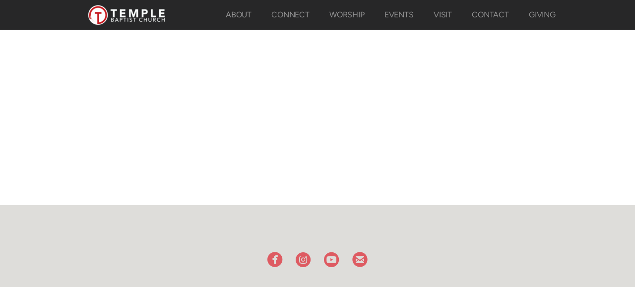

--- FILE ---
content_type: text/html
request_url: https://templebaptistanderson.com/first-time-attender-form
body_size: 21529
content:
<!DOCTYPE html>
<!-- tag: 26.0.62 | ref: bad13ae17 -->
<html>
  <head>
    <meta charset="utf-8">
    
    <title>Temple Baptist Church | First Time Attender Form</title>
<meta name="description" content="This is a page on the Temple Baptist Church website. Check it out!" />
<meta property="og:title" content="Temple Baptist Church | First Time Attender Form" />
<meta property="og:description" content="This is a page on the Temple Baptist Church website. Check it out!" />
<meta property="og:type" content="website" />
<meta property="og:url" content="https://templebaptistanderson.com/first-time-attender-form" />
<meta name="twitter:card" content="summary" />
<meta name="twitter:title" content="Temple Baptist Church | First Time Attender Form" />
<meta name="twitter:description" content="This is a page on the Temple Baptist Church website. Check it out!" />
    <meta name="viewport" content="width=device-width, initial-scale=1.0, maximum-scale=1.0, user-scalable=no" />

    <link rel="shortcut icon" type="image/x-icon" href="/zero.ico">

    <link rel="stylesheet" media="all" href="https://cdn.cloversites.com/production/websites/application-2bcce868e9ecfb6e823536cc735d148692d206c63f81a06c7f037be829b462a9.css" data_turbolinks_track="true" debug="false" />


    <link rel="stylesheet" media="all" href="https://cdn.cloversites.com/production/websites/designs/voyage/base-1b6ed5bcb6d449cd4ea1fbfd4183b682b7e409aca3123030c5aaa4119b2c2356.css" debug="false" />

    <script src="https://cdn.cloversites.com/production/websites/application-73c579df8ac31110f0b4fce5da584fa873208a32a374563cc27afe33fca3c7fc.js" class="clover" data_turbolinks_track="true" debug="false"></script>
    <script src="https://cdn.cloversites.com/production/websites/designs/voyage/base-a029fd623f815eb40b58864bb6a44486c9f5e38ab28eae5ba6820fecb8309c68.js" debug="false" data-turbolinks-track="true" class="clover"></script>


    <script>
//<![CDATA[

      var __REACT_ON_RAILS_EVENT_HANDLERS_RAN_ONCE__ = true

//]]>
</script>
    



      <link rel="stylesheet" media="screen" href="https://assets.cloversites.com/fonts/picker/proximanova/proximanovaheavy.css" class="clover" />
      <link rel="stylesheet" media="screen" href="https://assets.cloversites.com/fonts/picker/proximanova/proximanovaregular.css" class="clover" />
      <link rel="stylesheet" media="screen" href="https://assets.cloversites.com/fonts/picker/proximanova/proximanovalight.css" class="clover" />

      <style id="color-css">:root{--subpalette1-bg:#fff;--subpalette1-accent:#36363b;--subpalette1-text:rgba(2,2,3,0.7);--subpalette1-header:#020203;--subpalette1-link:#de5b62;--subpalette1-btn:#de5b62;--subpalette1-gal-btn:#fff;--subpalette1-input-border:#de5b62;--subpalette1-input-unselected:#020203;--subpalette1-input-selected:#de5b62;--subpalette2-bg:#4c4c52;--subpalette2-accent:#000;--subpalette2-text:rgba(255,255,255,0.7);--subpalette2-header:#fff;--subpalette2-link:#de5b62;--subpalette2-btn:#de5b62;--subpalette2-gal-btn:#2a2a2a;--subpalette2-input-border:#de5b62;--subpalette2-input-unselected:#fff;--subpalette2-input-selected:#de5b62;--subpalette3-bg:#36363b;--subpalette3-accent:#fff;--subpalette3-text:rgba(255,255,255,0.7);--subpalette3-header:#fff;--subpalette3-link:#de5b62;--subpalette3-btn:#de5b62;--subpalette3-gal-btn:#fff;--subpalette3-input-border:#de5b62;--subpalette3-input-unselected:#fff;--subpalette3-input-selected:#de5b62;--subpalette4-bg:#dedddb;--subpalette4-accent:#36363b;--subpalette4-text:rgba(2,2,3,0.7);--subpalette4-header:#020203;--subpalette4-link:#de5b62;--subpalette4-btn:#de5b62;--subpalette4-gal-btn:#2a2a2a;--subpalette4-input-border:#de5b62;--subpalette4-input-unselected:#020203;--subpalette4-input-selected:#de5b62;--nav-subpalette-bg:#020203;--nav-subpalette-text:#fff;--nav-subpalette-accent:#de5b62}.palette .site-section.header{color:#fff}.palette .site-section.header,.palette .site-section.header #more-nav-button ul:before{background-color:rgba(2,2,3,0.85)}.palette .site-section.header #more-nav-button button{color:inherit}.palette .site-section.header .sub-navigation .selected span:before{border-color:#de5b62}.palette .site-section.header .sub-navigation:before{background-color:rgba(2,2,3,0.96)}.palette .mobile-nav-icon span{background-color:#fff}.palette #mobile-navigation .main-navigation,.palette #mobile-navigation .main-navigation>ul>li{background-color:#020203}.palette #mobile-navigation .main-navigation>ul>li a{color:#fff}.palette #mobile-navigation .main-navigation>ul>li .sub-navigation{background-color:#000}.palette .site-section.subpalette1{background-color:#fff;color:rgba(2,2,3,0.7)}.palette .site-section.subpalette1 .bg-helper .bg-opacity{background-color:#fff}.palette .site-section.subpalette1.bg-fade.bg-fade-down .bg-helper:after{background-color:transparent;background-image:-webkit-linear-gradient(top, rgba(255,255,255,0) 3%,#fff 97%);background-image:linear-gradient(to bottom, rgba(255,255,255,0) 3%,#fff 97%)}.palette .site-section.subpalette1.bg-fade.bg-fade-up .bg-helper:after{background-color:transparent;background-image:-webkit-linear-gradient(top, #fff 3%,rgba(255,255,255,0) 97%);background-image:linear-gradient(to bottom, #fff 3%,rgba(255,255,255,0) 97%)}.palette .site-section.subpalette1.bg-fade.bg-fade-right .bg-helper:after{background-color:transparent;background-image:-webkit-linear-gradient(top, rgba(255,255,255,0) 3%,#fff 97%);background-image:linear-gradient(to right, rgba(255,255,255,0) 3%,#fff 97%)}.palette .site-section.subpalette1.bg-fade.bg-fade-left .bg-helper:after{background-color:transparent;background-image:-webkit-linear-gradient(top, #fff 3%,rgba(255,255,255,0) 97%);background-image:linear-gradient(to right, #fff 3%,rgba(255,255,255,0) 97%)}.palette .site-section.subpalette1 header{color:#020203}.palette .site-section.subpalette1 .photo-content:after{border-color:#36363b}.palette .site-section.subpalette1 a{color:#de5b62}.palette .site-section.subpalette1 a:focus,.palette .site-section.subpalette1 a:hover{color:#ec8d92}.palette .site-section.subpalette1 .sites-button{background-color:#de5b62;color:#fff}.palette .site-section.subpalette1 a:focus .sites-button,.palette .site-section.subpalette1 a:hover .sites-button,.palette .site-section.subpalette1 .sites-button:focus,.palette .site-section.subpalette1 .sites-button:hover{background-color:#e7858b}.palette .site-section.subpalette1.left-media-overlap .group-1,.palette .site-section.subpalette1.right-media-overlap .group-0{color:rgba(2,2,3,0.7)}.palette .site-section.subpalette1.left-media-overlap .group-1 header,.palette .site-section.subpalette1.right-media-overlap .group-0 header{color:#020203}.palette .site-section.subpalette1.left-media-overlap .group-1:after,.palette .site-section.subpalette1.right-media-overlap .group-0:after{background-color:rgba(255,255,255,0.96)}.palette .site-section.subpalette1.left-media-overlap .group-1 .sites-button,.palette .site-section.subpalette1.right-media-overlap .group-0 .sites-button{background-color:#de5b62;color:#fff}.palette .site-section.subpalette1.left-media-overlap .group-1 a:focus .sites-button,.palette .site-section.subpalette1.left-media-overlap .group-1 a:hover .sites-button,.palette .site-section.subpalette1.left-media-overlap .group-1 .sites-button:focus,.palette .site-section.subpalette1.left-media-overlap .group-1 .sites-button:hover,.palette .site-section.subpalette1.right-media-overlap .group-0 a:focus .sites-button,.palette .site-section.subpalette1.right-media-overlap .group-0 a:hover .sites-button,.palette .site-section.subpalette1.right-media-overlap .group-0 .sites-button:focus,.palette .site-section.subpalette1.right-media-overlap .group-0 .sites-button:hover{background-color:#e7858b}.palette .site-section.subpalette1 .slick button:before{color:#fff}.palette .site-section.subpalette1.media .media-attachment-popup{background-color:#c6c4c0;box-shadow:0 0 50px rgba(0,0,0,0.1)}.palette .site-section.subpalette1.media .media-attachment-popup:before{border-top-color:#c6c4c0}.palette .site-section.subpalette1.media .media-attachment-popup li{border-color:#fff}.palette .site-section.subpalette1.media .media-attachment-popup a{color:#020203}.palette .site-section.subpalette1.media .media-attachment-popup a:focus,.palette .site-section.subpalette1.media .media-attachment-popup a:hover{color:#212131}.palette .site-section.subpalette1.media .plyr--audio .plyr__controls,.palette .site-section.subpalette1.media .plyr--audio .plyr__control{background-color:#dedddb;color:#020203}.palette .site-section.subpalette1.media .plyr--audio .plyr__menu__container{background-color:#dedddb}.palette .site-section.subpalette1.media .plyr--audio .plyr__menu__container::after{border-top-color:rgba(222,221,219,0.9)}.palette .site-section.subpalette1.media .plyr--audio .plyr__menu__container .plyr__control--forward::after{border-left-color:rgba(2,2,3,0.8)}.palette .site-section.subpalette1.media .media-player{background-color:#dedddb;color:#020203;box-shadow:none}.palette .site-section.subpalette1.media .media-player header{color:#020203}.palette .site-section.subpalette1.media .media-footer{border-top-color:rgba(2,2,3,0.2)}.palette .site-section.subpalette1.media .media-header div.text-content,.palette .site-section.subpalette1.media .media-footer button,.palette .site-section.subpalette1.media .media-footer .download-button{color:#020203}.palette .site-section.subpalette1.media .media-header div.text-content:focus,.palette .site-section.subpalette1.media .media-header div.text-content:hover,.palette .site-section.subpalette1.media .media-footer button:focus,.palette .site-section.subpalette1.media .media-footer button:hover,.palette .site-section.subpalette1.media .media-footer .download-button:focus,.palette .site-section.subpalette1.media .media-footer .download-button:hover{color:#212131}.palette .site-section.subpalette1.media .media-description{color:rgba(2,2,3,0.6)}.palette .site-section.subpalette1.media .media-card.selected:before,.palette .site-section.subpalette1.media .media-card.selected .card-image:before{box-shadow:0 0 0 2px #020203}@media (min-width: 768px){.palette .site-section.subpalette1.media .media-card header{color:#020203}.palette .site-section.subpalette1.media .media-card.selected:before,.palette .site-section.subpalette1.media .media-card.selected .card-image:before{box-shadow:0 0 0 2px #020203}.palette .site-section.subpalette1.media .media-card .card-image,.palette .site-section.subpalette1.media .media-card .card-body{background-color:#dedddb;color:#020203}}.palette .site-section.subpalette1.media .media-grid li,.palette .site-section.subpalette1.media .media-list li{border-color:rgba(2,2,3,0.1)}.palette .site-section.subpalette1.media .media-list-container .card-body{background-color:transparent}.palette .site-section.subpalette1 a.event-info-container{color:inherit}.palette .site-section.subpalette1 .event-tile-item,.palette .site-section.subpalette1 .event-calendar-weeks{box-shadow:0 1px 5px rgba(2,2,3,0.5);background-color:#fff}.palette .site-section.subpalette1 .event-gallery-item .event-info-image{box-shadow:0 1px 5px rgba(2,2,3,0.5)}.palette .site-section.subpalette1 .fc-body{box-shadow:0 1px 5px rgba(2,2,3,0.5)}.palette .site-section.subpalette1 .fc-body .fc-day{border-color:rgba(2,2,3,0.25);background-color:#fff}.palette .site-section.subpalette1 a.fc-day-grid-event{background-color:transparent;border-color:transparent;color:rgba(2,2,3,0.7)}.palette .site-section.subpalette1 a.fc-day-grid-event.fc-not-end,.palette .site-section.subpalette1 a.fc-day-grid-event.fc-not-start,.palette .site-section.subpalette1 a.fc-day-grid-event.event-calendar-day-event-long{background-color:#de5b62;color:#fff}.palette .site-section.subpalette1 .event-calendar-list-back{color:#de5b62}.palette .site-section.subpalette1 .event-calendar-list-back:focus,.palette .site-section.subpalette1 .event-calendar-list-back:hover{color:#ec8d92}@media all and (max-width: 768px){.palette .site-section.subpalette1 .event-list-item{background-color:#fff;box-shadow:0 1px 5px rgba(2,2,3,0.5)}.palette .site-section.subpalette1 .fc-day-number.fc-has-events{background-color:#de5b62;color:#fff}}.palette .site-section.subpalette1.event-details img.main-event-thumbnail{box-shadow:0 20px 40px 10px rgba(2,2,3,0.1),0 26px 50px 0 rgba(2,2,3,0.24)}.palette .site-section.subpalette1.event-details .calendar-location svg path{stroke:rgba(2,2,3,0.7)}.palette .site-section.subpalette1.livestream .next_live_stream_title,.palette .site-section.subpalette1.livestream .live_stream_title,.palette .site-section.subpalette1.livestream .desc div{color:rgba(2,2,3,0.7) !important}.palette .site-section.subpalette1.form .section-header i{color:#de5b62;transition:color .2s}.palette .site-section.subpalette1.form .section-header i:focus,.palette .site-section.subpalette1.form .section-header i:hover{color:#ec8d92}.palette .site-section.subpalette1.form .modal .modal-dialog .modal-dialog,.palette .site-section.subpalette1.form .modal-backdrop{background-color:#fff}.palette .site-section.subpalette1.form .modal .modal-dialog{color:rgba(2,2,3,0.7)}.palette .site-section.subpalette1.form .nav-tabs>li>a{color:inherit}.palette .site-section.subpalette1.form .nav-tabs>li>a:focus,.palette .site-section.subpalette1.form .nav-tabs>li>a:hover{color:inherit}.palette .site-section.subpalette1.form .nav-tabs>li:not(.active)>a{opacity:.5}.palette .site-section.subpalette1.form .nav-tabs>li.active>a{border-bottom-color:#36363b}.palette .site-section.subpalette1.form .form-tabs .no-active-tab .nav-tabs>li.active>a{opacity:.5;border-bottom-color:transparent}.palette .site-section.subpalette1.form .intl-tel-input .country-list{color:#525252}.palette .site-section.subpalette1.form .draggable-file-upload button{color:#de5b62}.palette .site-section.subpalette1.form .draggable-file-upload button:focus,.palette .site-section.subpalette1.form .draggable-file-upload button:hover{color:#ec8d92}.palette .site-section.subpalette1.form .file-progress-bar{background-color:rgba(2,2,3,0.25)}.palette .site-section.subpalette1.form .file-progress{background-color:#de5b62}.palette .site-section.subpalette1.form .modal .modal-dialog .modal-btn:not(.sites-button),.palette .site-section.subpalette1.form .login-actions .btn:not(.sites-button),.palette .site-section.subpalette1.form .btn.mb-action:not(.sites-button),.palette .site-section.subpalette1.form .btn-action .btn:not(.sites-button),.palette .site-section.subpalette1.form .clear-selection{color:#de5b62}.palette .site-section.subpalette1.form .modal .modal-dialog .modal-btn:not(.sites-button):focus,.palette .site-section.subpalette1.form .modal .modal-dialog .modal-btn:not(.sites-button):hover,.palette .site-section.subpalette1.form .login-actions .btn:not(.sites-button):focus,.palette .site-section.subpalette1.form .login-actions .btn:not(.sites-button):hover,.palette .site-section.subpalette1.form .btn.mb-action:not(.sites-button):focus,.palette .site-section.subpalette1.form .btn.mb-action:not(.sites-button):hover,.palette .site-section.subpalette1.form .btn-action .btn:not(.sites-button):focus,.palette .site-section.subpalette1.form .btn-action .btn:not(.sites-button):hover,.palette .site-section.subpalette1.form .clear-selection:focus,.palette .site-section.subpalette1.form .clear-selection:hover{color:#ec8d92}.palette .site-section.subpalette1.form .signup-slot-categories>span.active,.palette .site-section.subpalette1.form .signup-slot-categories .category-selected .more-categories{border-bottom-color:#36363b}.palette .site-section.subpalette1.form .recurring-selector{border-bottom-color:rgba(222,91,98,0.5)}.palette .site-section.subpalette1.form .recurring-selector>span.active{border-bottom-color:#36363b}.palette .site-section.subpalette1.form .formbuilder-step .step-index,.palette .site-section.subpalette1.form .formbuilder-step .bottom-vertical-line{background-color:rgba(166,166,167,0.85)}.palette .site-section.subpalette1.form .formbuilder-step .step-index,.palette .site-section.subpalette1.form .step-dropdown-header .step-index{color:#fff}.palette .site-section.subpalette1.form .installments-table .table-header{border-bottom:1px solid #de5b62}.palette .site-section.subpalette1.form .installments-table .table-row .dropdown-toggle{color:inherit}.palette .site-section.subpalette1.form .installments-table .table-row .dropdown>button:focus,.palette .site-section.subpalette1.form .installments-table .table-row .dropdown>button:hover,.palette .site-section.subpalette1.form .installments-table .table-row .dropdown.show>button{background-color:rgba(2,2,3,0.25)}.palette .site-section.subpalette1.form .k-pager-numbers .k-state-selected{background-color:#de5b62;color:#fff}.palette .site-section.subpalette1.form .recurring-selector>span.active{border-bottom-color:#de5b62}.palette .site-section.subpalette1.form .formbuilder-step.active .step-index,.palette .site-section.subpalette1.form .step-dropdown-header .step-index{background-color:#de5b62}.palette .site-section.subpalette1.form .login-dropdown .dropdown-toggle.btn{background-color:#de5b62;color:#fff}.palette .site-section.subpalette1.form .panel-heading,.palette .site-section.subpalette1.form .card-header{background:#de5b62}.palette .site-section.subpalette1.form .panel-heading .accordion-toggle,.palette .site-section.subpalette1.form .card-header{color:#fff}.palette .site-section.subpalette1 .sites-PrayerList__PostDate{opacity:.6}.palette .site-section.subpalette1 .sites-PrayerList__ContactInfoButton{color:currentColor}.palette .site-section.subpalette1 .sites-PrayerList__ContactInfoButton svg{fill:currentColor}.palette .site-section.subpalette1 .sites-PrayerList__Acknowledge svg{fill:rgba(2,2,3,0.7)}.palette .site-section.subpalette1.tabs .tabs-ribbon{background-color:#de5b62}.palette .site-section.subpalette1.tabs .tab-title{background-color:#de5b62;color:#fff}.palette .site-section.subpalette1.tabs .tab-title:focus,.palette .site-section.subpalette1.tabs .tab-title:hover,.palette .site-section.subpalette1.tabs .tab-title[aria-selected="true"]{background-color:#e7858b}.palette .site-section.subpalette1.accordion .accordion-title{background-color:#de5b62;color:#fff}.palette .site-section.subpalette1 #clover-icon{fill:rgba(2,2,3,0.7)}.palette .site-section.subpalette1 .search-select .input-group-btn button{color:inherit}.palette .site-section.subpalette1 .checkbox>.control-label{color:inherit !important;opacity:1 !important}.palette .site-section.subpalette1 .digital-signature-field .click-to-sign,.palette .site-section.subpalette1 .digital-signature-field .sign-style-clicked,.palette .site-section.subpalette1 .digital-signature-field .sigCanvas{border-color:#000;background-color:#fff;color:#000}.palette .site-section.subpalette1 .digital-signature-field .overlay-canvas .fms-pagination-arrow-right,.palette .site-section.subpalette1 .digital-signature-field .overlay-canvas .fms-plus,.palette .site-section.subpalette1 .digital-signature-field .overlay-canvas .fms-cancel{color:#000}.palette .site-section.subpalette1 .iti__arrow{border-top-color:inherit;border-bottom-color:inherit}.palette .site-section.subpalette1 .iti__country-name{color:#525252}.palette .site-section.subpalette1 .has-error .legend,.palette .site-section.subpalette1 .has-error.form-group .control-label,.palette .site-section.subpalette1 .has-error.sites-PrayerForm__SubmissionMessage{color:#fd5b63}.palette .site-section.subpalette1 .has-error.form-group .form-help,.palette .site-section.subpalette1 .has-error.form-group .helper,.palette .site-section.subpalette1 .has-error.checkbox .form-help,.palette .site-section.subpalette1 .has-error.checkbox .helper,.palette .site-section.subpalette1 .has-error.radio .form-help,.palette .site-section.subpalette1 .has-error.radio .helper{color:#fd5b63}.palette .site-section.subpalette1 .pop-over .pop-over-container{background-color:#fff;color:rgba(2,2,3,0.7)}.palette .site-section.subpalette1 .pop-over .pop-over-container .filter-option{transition:color 0.2s, background-color 0.2s}.palette .site-section.subpalette1 .pop-over .pop-over-container .filter-option:hover{background-color:rgba(222,91,98,0.25)}.palette .site-section.subpalette1 .form-group .dropdown-menu,.palette .site-section.subpalette1 .login-details .dropdown-menu{background-color:#fff}.palette .site-section.subpalette1 .form-group .dropdown-menu>li>a,.palette .site-section.subpalette1 .form-group .dropdown-menu>li>a:focus,.palette .site-section.subpalette1 .form-group .dropdown-menu>li>a:hover,.palette .site-section.subpalette1 .login-details .dropdown-menu>li>a,.palette .site-section.subpalette1 .login-details .dropdown-menu>li>a:focus,.palette .site-section.subpalette1 .login-details .dropdown-menu>li>a:hover{color:rgba(2,2,3,0.7)}.palette .site-section.subpalette1 .form-group .dropdown-menu>li>a:focus,.palette .site-section.subpalette1 .form-group .dropdown-menu>li>a:hover,.palette .site-section.subpalette1 .login-details .dropdown-menu>li>a:focus,.palette .site-section.subpalette1 .login-details .dropdown-menu>li>a:hover{background-color:rgba(222,91,98,0.25)}.palette .site-section.subpalette1 .form-group .ui-select-choices,.palette .site-section.subpalette1 .login-details .ui-select-choices{background-color:#fff}.palette .site-section.subpalette1 .form-group .ui-select-choices-row,.palette .site-section.subpalette1 .form-group .ui-select-choices-row:focus,.palette .site-section.subpalette1 .form-group .ui-select-choices-row:hover,.palette .site-section.subpalette1 .login-details .ui-select-choices-row,.palette .site-section.subpalette1 .login-details .ui-select-choices-row:focus,.palette .site-section.subpalette1 .login-details .ui-select-choices-row:hover{color:rgba(2,2,3,0.7)}.palette .site-section.subpalette1 .form-group .ui-select-choices-row:focus,.palette .site-section.subpalette1 .form-group .ui-select-choices-row:hover,.palette .site-section.subpalette1 .login-details .ui-select-choices-row:focus,.palette .site-section.subpalette1 .login-details .ui-select-choices-row:hover{background-color:rgba(222,91,98,0.25)}.palette .site-section.subpalette1 .form-group .ui-select-choices-row.active,.palette .site-section.subpalette1 .login-details .ui-select-choices-row.active{color:#fff;background-color:#de5b62}.palette .site-section.subpalette1 .ss__menu,.palette .site-section.subpalette1 .slot-category-dropdown{background-color:#fff}.palette .site-section.subpalette1 .ss__option--is-focused,.palette .site-section.subpalette1 .slot-category-dropdown>span:hover{background-color:rgba(222,91,98,0.25)}.palette .site-section.subpalette1 .ss__option--is-selected,.palette .site-section.subpalette1 .slot-category-dropdown>span.active{color:#fff;background-color:#de5b62}.palette .site-section.subpalette1 .checkbox .helper,.palette .site-section.subpalette1 .radio .helper{border-color:currentColor}.palette .site-section.subpalette1 .checkbox label:hover .helper,.palette .site-section.subpalette1 .checkbox input:checked ~ .helper,.palette .site-section.subpalette1 .radio label:hover .helper,.palette .site-section.subpalette1 .radio input:checked ~ .helper{border-color:#de5b62}.palette .site-section.subpalette1 .checkbox .helper::before{color:#de5b62}.palette .site-section.subpalette1 .radio .helper::before{background-color:#de5b62}.palette .site-section.subpalette1 .sites-input,.palette .site-section.subpalette1 .sites-input-group-addon{color:#de5b62}.palette .site-section.subpalette1 .sites-input{border-color:#de5b62}.palette .site-section.subpalette1 .sites-input::placeholder{color:rgba(222,91,98,0.5)}.palette .site-section.subpalette1 .radio-btn{border-color:#020203}.palette .site-section.subpalette1 .radio-btn .input-group-radio,.palette .site-section.subpalette1 .radio-btn .item-amount{background-color:#020203;color:#fff}.palette .site-section.subpalette1 .radio-btn .item-amount.user-amount .form-control{border-color:#fff;color:#fff}.palette .site-section.subpalette1 .radio-btn.item-selected{border-color:#de5b62}.palette .site-section.subpalette1 .radio-btn.item-selected .input-group-radio,.palette .site-section.subpalette1 .radio-btn.item-selected .item-amount{background-color:#de5b62;color:#fff}.palette .site-section.subpalette1 .radio-btn.item-selected .item-amount.user-amount .form-control{border-color:#fff;color:#fff}.palette .site-section.subpalette1 .slots .slot{background-color:#020203;border-color:#020203;color:#fff}.palette .site-section.subpalette1 .slots .slot.active{background-color:#de5b62;border-color:#de5b62;color:#fff}.palette .site-section.subpalette1 .setup-partial-payment .partial-type-picker{border-color:#de5b62}.palette .site-section.subpalette1 .setup-partial-payment .partial-type-picker span{color:rgba(2,2,3,0.7)}.palette .site-section.subpalette1 .setup-partial-payment .partial-type-picker span.active{background-color:#de5b62;color:#fff}.palette .site-section.subpalette1 .payment-methods .choose-payment-method .payment-method .btn{border-color:rgba(222,91,98,0.25);color:rgba(2,2,3,0.7)}.palette .site-section.subpalette1 .payment-methods .choose-payment-method .payment-method .btn.active{border-color:#de5b62}.palette .site-section.subpalette1 .form-group .control-label{color:#de5b62;opacity:0.4}.palette .site-section.subpalette1 .form-group .radio label.control-label{color:rgba(2,2,3,0.7);opacity:1}.palette .site-section.subpalette1 .form-group .form-control,.palette .site-section.subpalette1 .form-group .dropdown-toggle,.palette .site-section.subpalette1 .form-group .ss__control{border-bottom:1px solid #de5b62}.palette .site-section.subpalette1 .radio-btn,.palette .site-section.subpalette1 .slots .slot{opacity:.7}.palette .site-section.subpalette1 .radio-btn.item-selected,.palette .site-section.subpalette1 .slots .slot.active{opacity:1}.palette .site-section.subpalette1 .has-error .form-control,.palette .site-section.subpalette1 .has-error .dropdown-toggle{border-bottom-color:#fd5b63}.palette .site-section.subpalette1 .pagination a{color:rgba(2,2,3,0.7)}.palette .site-section.subpalette1 .pagination a:before,.palette .site-section.subpalette1 .pagination a:after{border-color:rgba(2,2,3,0.7)}.palette .site-alerts.subpalette1 .site-alert{background-color:#36363b;color:#fff}.palette .site-alerts.subpalette1 .site-alert .site-alert-dismiss{color:#fff}.palette .site-alerts.subpalette1 .sites-button{background-color:#de5b62;color:#fff}.palette .site-alerts.subpalette1 a:focus .sites-button,.palette .site-alerts.subpalette1 a:hover .sites-button,.palette .site-alerts.subpalette1 .sites-button:focus,.palette .site-alerts.subpalette1 .sites-button:hover{background-color:#e7858b}.palette .site-section.subpalette2{background-color:#4c4c52;color:rgba(255,255,255,0.7)}.palette .site-section.subpalette2 .bg-helper .bg-opacity{background-color:#4c4c52}.palette .site-section.subpalette2.bg-fade.bg-fade-down .bg-helper:after{background-color:transparent;background-image:-webkit-linear-gradient(top, rgba(76,76,82,0) 3%,#4c4c52 97%);background-image:linear-gradient(to bottom, rgba(76,76,82,0) 3%,#4c4c52 97%)}.palette .site-section.subpalette2.bg-fade.bg-fade-up .bg-helper:after{background-color:transparent;background-image:-webkit-linear-gradient(top, #4c4c52 3%,rgba(76,76,82,0) 97%);background-image:linear-gradient(to bottom, #4c4c52 3%,rgba(76,76,82,0) 97%)}.palette .site-section.subpalette2.bg-fade.bg-fade-right .bg-helper:after{background-color:transparent;background-image:-webkit-linear-gradient(top, rgba(76,76,82,0) 3%,#4c4c52 97%);background-image:linear-gradient(to right, rgba(76,76,82,0) 3%,#4c4c52 97%)}.palette .site-section.subpalette2.bg-fade.bg-fade-left .bg-helper:after{background-color:transparent;background-image:-webkit-linear-gradient(top, #4c4c52 3%,rgba(76,76,82,0) 97%);background-image:linear-gradient(to right, #4c4c52 3%,rgba(76,76,82,0) 97%)}.palette .site-section.subpalette2 header{color:#fff}.palette .site-section.subpalette2 .photo-content:after{border-color:#000}.palette .site-section.subpalette2 a{color:#de5b62}.palette .site-section.subpalette2 a:focus,.palette .site-section.subpalette2 a:hover{color:#ec8d92}.palette .site-section.subpalette2 .sites-button{background-color:#de5b62;color:#fff}.palette .site-section.subpalette2 a:focus .sites-button,.palette .site-section.subpalette2 a:hover .sites-button,.palette .site-section.subpalette2 .sites-button:focus,.palette .site-section.subpalette2 .sites-button:hover{background-color:#e7858b}.palette .site-section.subpalette2.left-media-overlap .group-1,.palette .site-section.subpalette2.right-media-overlap .group-0{color:rgba(2,2,3,0.7)}.palette .site-section.subpalette2.left-media-overlap .group-1 header,.palette .site-section.subpalette2.right-media-overlap .group-0 header{color:#020203}.palette .site-section.subpalette2.left-media-overlap .group-1:after,.palette .site-section.subpalette2.right-media-overlap .group-0:after{background-color:rgba(255,255,255,0.96)}.palette .site-section.subpalette2.left-media-overlap .group-1 .sites-button,.palette .site-section.subpalette2.right-media-overlap .group-0 .sites-button{background-color:#de5b62;color:#fff}.palette .site-section.subpalette2.left-media-overlap .group-1 a:focus .sites-button,.palette .site-section.subpalette2.left-media-overlap .group-1 a:hover .sites-button,.palette .site-section.subpalette2.left-media-overlap .group-1 .sites-button:focus,.palette .site-section.subpalette2.left-media-overlap .group-1 .sites-button:hover,.palette .site-section.subpalette2.right-media-overlap .group-0 a:focus .sites-button,.palette .site-section.subpalette2.right-media-overlap .group-0 a:hover .sites-button,.palette .site-section.subpalette2.right-media-overlap .group-0 .sites-button:focus,.palette .site-section.subpalette2.right-media-overlap .group-0 .sites-button:hover{background-color:#e7858b}.palette .site-section.subpalette2 .slick button:before{color:#2a2a2a}.palette .site-section.subpalette2.media .media-attachment-popup{background-color:#1e1e20;box-shadow:0 0 50px rgba(0,0,0,0.1)}.palette .site-section.subpalette2.media .media-attachment-popup:before{border-top-color:#1e1e20}.palette .site-section.subpalette2.media .media-attachment-popup li{border-color:#b5b5bb}.palette .site-section.subpalette2.media .media-attachment-popup a{color:#fff}.palette .site-section.subpalette2.media .media-attachment-popup a:focus,.palette .site-section.subpalette2.media .media-attachment-popup a:hover{color:#fff}.palette .site-section.subpalette2.media .plyr--audio .plyr__controls,.palette .site-section.subpalette2.media .plyr--audio .plyr__control{background-color:#36363b;color:#fff}.palette .site-section.subpalette2.media .plyr--audio .plyr__menu__container{background-color:#36363b}.palette .site-section.subpalette2.media .plyr--audio .plyr__menu__container::after{border-top-color:rgba(54,54,59,0.9)}.palette .site-section.subpalette2.media .plyr--audio .plyr__menu__container .plyr__control--forward::after{border-left-color:rgba(255,255,255,0.8)}.palette .site-section.subpalette2.media .media-player{background-color:#36363b;color:#fff;box-shadow:none}.palette .site-section.subpalette2.media .media-player header{color:#fff}.palette .site-section.subpalette2.media .media-footer{border-top-color:rgba(255,255,255,0.2)}.palette .site-section.subpalette2.media .media-header div.text-content,.palette .site-section.subpalette2.media .media-footer button,.palette .site-section.subpalette2.media .media-footer .download-button{color:#fff}.palette .site-section.subpalette2.media .media-header div.text-content:focus,.palette .site-section.subpalette2.media .media-header div.text-content:hover,.palette .site-section.subpalette2.media .media-footer button:focus,.palette .site-section.subpalette2.media .media-footer button:hover,.palette .site-section.subpalette2.media .media-footer .download-button:focus,.palette .site-section.subpalette2.media .media-footer .download-button:hover{color:#fff}.palette .site-section.subpalette2.media .media-description{color:rgba(255,255,255,0.6)}.palette .site-section.subpalette2.media .media-card.selected:before,.palette .site-section.subpalette2.media .media-card.selected .card-image:before{box-shadow:0 0 0 2px #fff}@media (min-width: 768px){.palette .site-section.subpalette2.media .media-card header{color:#fff}.palette .site-section.subpalette2.media .media-card.selected:before,.palette .site-section.subpalette2.media .media-card.selected .card-image:before{box-shadow:0 0 0 2px #fff}.palette .site-section.subpalette2.media .media-card .card-image,.palette .site-section.subpalette2.media .media-card .card-body{background-color:#36363b;color:#fff}}.palette .site-section.subpalette2.media .media-grid li,.palette .site-section.subpalette2.media .media-list li{border-color:rgba(255,255,255,0.1)}.palette .site-section.subpalette2.media .media-list-container .card-body{background-color:transparent}.palette .site-section.subpalette2 a.event-info-container{color:inherit}.palette .site-section.subpalette2 .event-tile-item,.palette .site-section.subpalette2 .event-calendar-weeks{box-shadow:0 1px 5px rgba(255,255,255,0.5);background-color:#2a2a2a}.palette .site-section.subpalette2 .event-gallery-item .event-info-image{box-shadow:0 1px 5px rgba(255,255,255,0.5)}.palette .site-section.subpalette2 .fc-body{box-shadow:0 1px 5px rgba(255,255,255,0.5)}.palette .site-section.subpalette2 .fc-body .fc-day{border-color:rgba(255,255,255,0.25);background-color:#2a2a2a}.palette .site-section.subpalette2 a.fc-day-grid-event{background-color:transparent;border-color:transparent;color:rgba(255,255,255,0.7)}.palette .site-section.subpalette2 a.fc-day-grid-event.fc-not-end,.palette .site-section.subpalette2 a.fc-day-grid-event.fc-not-start,.palette .site-section.subpalette2 a.fc-day-grid-event.event-calendar-day-event-long{background-color:#de5b62;color:#fff}.palette .site-section.subpalette2 .event-calendar-list-back{color:#de5b62}.palette .site-section.subpalette2 .event-calendar-list-back:focus,.palette .site-section.subpalette2 .event-calendar-list-back:hover{color:#ec8d92}@media all and (max-width: 768px){.palette .site-section.subpalette2 .event-list-item{background-color:#2a2a2a;box-shadow:0 1px 5px rgba(255,255,255,0.5)}.palette .site-section.subpalette2 .fc-day-number.fc-has-events{background-color:#de5b62;color:#fff}}.palette .site-section.subpalette2.event-details img.main-event-thumbnail{box-shadow:0 20px 40px 10px rgba(255,255,255,0.1),0 26px 50px 0 rgba(255,255,255,0.24)}.palette .site-section.subpalette2.event-details .calendar-location svg path{stroke:rgba(255,255,255,0.7)}.palette .site-section.subpalette2.livestream .next_live_stream_title,.palette .site-section.subpalette2.livestream .live_stream_title,.palette .site-section.subpalette2.livestream .desc div{color:rgba(255,255,255,0.7) !important}.palette .site-section.subpalette2.form .section-header i{color:#de5b62;transition:color .2s}.palette .site-section.subpalette2.form .section-header i:focus,.palette .site-section.subpalette2.form .section-header i:hover{color:#ec8d92}.palette .site-section.subpalette2.form .modal .modal-dialog .modal-dialog,.palette .site-section.subpalette2.form .modal-backdrop{background-color:#4c4c52}.palette .site-section.subpalette2.form .modal .modal-dialog{color:rgba(255,255,255,0.7)}.palette .site-section.subpalette2.form .nav-tabs>li>a{color:inherit}.palette .site-section.subpalette2.form .nav-tabs>li>a:focus,.palette .site-section.subpalette2.form .nav-tabs>li>a:hover{color:inherit}.palette .site-section.subpalette2.form .nav-tabs>li:not(.active)>a{opacity:.5}.palette .site-section.subpalette2.form .nav-tabs>li.active>a{border-bottom-color:#000}.palette .site-section.subpalette2.form .form-tabs .no-active-tab .nav-tabs>li.active>a{opacity:.5;border-bottom-color:transparent}.palette .site-section.subpalette2.form .intl-tel-input .country-list{color:#525252}.palette .site-section.subpalette2.form .draggable-file-upload button{color:#de5b62}.palette .site-section.subpalette2.form .draggable-file-upload button:focus,.palette .site-section.subpalette2.form .draggable-file-upload button:hover{color:#ec8d92}.palette .site-section.subpalette2.form .file-progress-bar{background-color:rgba(255,255,255,0.25)}.palette .site-section.subpalette2.form .file-progress{background-color:#de5b62}.palette .site-section.subpalette2.form .modal .modal-dialog .modal-btn:not(.sites-button),.palette .site-section.subpalette2.form .login-actions .btn:not(.sites-button),.palette .site-section.subpalette2.form .btn.mb-action:not(.sites-button),.palette .site-section.subpalette2.form .btn-action .btn:not(.sites-button),.palette .site-section.subpalette2.form .clear-selection{color:#de5b62}.palette .site-section.subpalette2.form .modal .modal-dialog .modal-btn:not(.sites-button):focus,.palette .site-section.subpalette2.form .modal .modal-dialog .modal-btn:not(.sites-button):hover,.palette .site-section.subpalette2.form .login-actions .btn:not(.sites-button):focus,.palette .site-section.subpalette2.form .login-actions .btn:not(.sites-button):hover,.palette .site-section.subpalette2.form .btn.mb-action:not(.sites-button):focus,.palette .site-section.subpalette2.form .btn.mb-action:not(.sites-button):hover,.palette .site-section.subpalette2.form .btn-action .btn:not(.sites-button):focus,.palette .site-section.subpalette2.form .btn-action .btn:not(.sites-button):hover,.palette .site-section.subpalette2.form .clear-selection:focus,.palette .site-section.subpalette2.form .clear-selection:hover{color:#ec8d92}.palette .site-section.subpalette2.form .signup-slot-categories>span.active,.palette .site-section.subpalette2.form .signup-slot-categories .category-selected .more-categories{border-bottom-color:#000}.palette .site-section.subpalette2.form .recurring-selector{border-bottom-color:rgba(222,91,98,0.5)}.palette .site-section.subpalette2.form .recurring-selector>span.active{border-bottom-color:#000}.palette .site-section.subpalette2.form .formbuilder-step .step-index,.palette .site-section.subpalette2.form .formbuilder-step .bottom-vertical-line{background-color:rgba(139,139,143,0.85)}.palette .site-section.subpalette2.form .formbuilder-step .step-index,.palette .site-section.subpalette2.form .step-dropdown-header .step-index{color:#4c4c52}.palette .site-section.subpalette2.form .installments-table .table-header{border-bottom:1px solid #de5b62}.palette .site-section.subpalette2.form .installments-table .table-row .dropdown-toggle{color:inherit}.palette .site-section.subpalette2.form .installments-table .table-row .dropdown>button:focus,.palette .site-section.subpalette2.form .installments-table .table-row .dropdown>button:hover,.palette .site-section.subpalette2.form .installments-table .table-row .dropdown.show>button{background-color:rgba(255,255,255,0.25)}.palette .site-section.subpalette2.form .k-pager-numbers .k-state-selected{background-color:#de5b62;color:#4c4c52}.palette .site-section.subpalette2.form .recurring-selector>span.active{border-bottom-color:#de5b62}.palette .site-section.subpalette2.form .formbuilder-step.active .step-index,.palette .site-section.subpalette2.form .step-dropdown-header .step-index{background-color:#de5b62}.palette .site-section.subpalette2.form .login-dropdown .dropdown-toggle.btn{background-color:#de5b62;color:#4c4c52}.palette .site-section.subpalette2.form .panel-heading,.palette .site-section.subpalette2.form .card-header{background:#de5b62}.palette .site-section.subpalette2.form .panel-heading .accordion-toggle,.palette .site-section.subpalette2.form .card-header{color:#4c4c52}.palette .site-section.subpalette2 .sites-PrayerList__PostDate{opacity:.6}.palette .site-section.subpalette2 .sites-PrayerList__ContactInfoButton{color:currentColor}.palette .site-section.subpalette2 .sites-PrayerList__ContactInfoButton svg{fill:currentColor}.palette .site-section.subpalette2 .sites-PrayerList__Acknowledge svg{fill:rgba(255,255,255,0.7)}.palette .site-section.subpalette2.tabs .tabs-ribbon{background-color:#de5b62}.palette .site-section.subpalette2.tabs .tab-title{background-color:#de5b62;color:#fff}.palette .site-section.subpalette2.tabs .tab-title:focus,.palette .site-section.subpalette2.tabs .tab-title:hover,.palette .site-section.subpalette2.tabs .tab-title[aria-selected="true"]{background-color:#e7858b}.palette .site-section.subpalette2.accordion .accordion-title{background-color:#de5b62;color:#fff}.palette .site-section.subpalette2 #clover-icon{fill:rgba(255,255,255,0.7)}.palette .site-section.subpalette2 .search-select .input-group-btn button{color:inherit}.palette .site-section.subpalette2 .checkbox>.control-label{color:inherit !important;opacity:1 !important}.palette .site-section.subpalette2 .digital-signature-field .click-to-sign,.palette .site-section.subpalette2 .digital-signature-field .sign-style-clicked,.palette .site-section.subpalette2 .digital-signature-field .sigCanvas{border-color:#000;background-color:#fff;color:#000}.palette .site-section.subpalette2 .digital-signature-field .overlay-canvas .fms-pagination-arrow-right,.palette .site-section.subpalette2 .digital-signature-field .overlay-canvas .fms-plus,.palette .site-section.subpalette2 .digital-signature-field .overlay-canvas .fms-cancel{color:#000}.palette .site-section.subpalette2 .iti__arrow{border-top-color:inherit;border-bottom-color:inherit}.palette .site-section.subpalette2 .iti__country-name{color:#525252}.palette .site-section.subpalette2 .has-error .legend,.palette .site-section.subpalette2 .has-error.form-group .control-label,.palette .site-section.subpalette2 .has-error.sites-PrayerForm__SubmissionMessage{color:#fd5b63}.palette .site-section.subpalette2 .has-error.form-group .form-help,.palette .site-section.subpalette2 .has-error.form-group .helper,.palette .site-section.subpalette2 .has-error.checkbox .form-help,.palette .site-section.subpalette2 .has-error.checkbox .helper,.palette .site-section.subpalette2 .has-error.radio .form-help,.palette .site-section.subpalette2 .has-error.radio .helper{color:#fd5b63}.palette .site-section.subpalette2 .pop-over .pop-over-container{background-color:#4c4c52;color:rgba(255,255,255,0.7)}.palette .site-section.subpalette2 .pop-over .pop-over-container .filter-option{transition:color 0.2s, background-color 0.2s}.palette .site-section.subpalette2 .pop-over .pop-over-container .filter-option:hover{background-color:rgba(222,91,98,0.25)}.palette .site-section.subpalette2 .form-group .dropdown-menu,.palette .site-section.subpalette2 .login-details .dropdown-menu{background-color:#4c4c52}.palette .site-section.subpalette2 .form-group .dropdown-menu>li>a,.palette .site-section.subpalette2 .form-group .dropdown-menu>li>a:focus,.palette .site-section.subpalette2 .form-group .dropdown-menu>li>a:hover,.palette .site-section.subpalette2 .login-details .dropdown-menu>li>a,.palette .site-section.subpalette2 .login-details .dropdown-menu>li>a:focus,.palette .site-section.subpalette2 .login-details .dropdown-menu>li>a:hover{color:rgba(255,255,255,0.7)}.palette .site-section.subpalette2 .form-group .dropdown-menu>li>a:focus,.palette .site-section.subpalette2 .form-group .dropdown-menu>li>a:hover,.palette .site-section.subpalette2 .login-details .dropdown-menu>li>a:focus,.palette .site-section.subpalette2 .login-details .dropdown-menu>li>a:hover{background-color:rgba(222,91,98,0.25)}.palette .site-section.subpalette2 .form-group .ui-select-choices,.palette .site-section.subpalette2 .login-details .ui-select-choices{background-color:#4c4c52}.palette .site-section.subpalette2 .form-group .ui-select-choices-row,.palette .site-section.subpalette2 .form-group .ui-select-choices-row:focus,.palette .site-section.subpalette2 .form-group .ui-select-choices-row:hover,.palette .site-section.subpalette2 .login-details .ui-select-choices-row,.palette .site-section.subpalette2 .login-details .ui-select-choices-row:focus,.palette .site-section.subpalette2 .login-details .ui-select-choices-row:hover{color:rgba(255,255,255,0.7)}.palette .site-section.subpalette2 .form-group .ui-select-choices-row:focus,.palette .site-section.subpalette2 .form-group .ui-select-choices-row:hover,.palette .site-section.subpalette2 .login-details .ui-select-choices-row:focus,.palette .site-section.subpalette2 .login-details .ui-select-choices-row:hover{background-color:rgba(222,91,98,0.25)}.palette .site-section.subpalette2 .form-group .ui-select-choices-row.active,.palette .site-section.subpalette2 .login-details .ui-select-choices-row.active{color:#4c4c52;background-color:#de5b62}.palette .site-section.subpalette2 .ss__menu,.palette .site-section.subpalette2 .slot-category-dropdown{background-color:#4c4c52}.palette .site-section.subpalette2 .ss__option--is-focused,.palette .site-section.subpalette2 .slot-category-dropdown>span:hover{background-color:rgba(222,91,98,0.25)}.palette .site-section.subpalette2 .ss__option--is-selected,.palette .site-section.subpalette2 .slot-category-dropdown>span.active{color:#4c4c52;background-color:#de5b62}.palette .site-section.subpalette2 .checkbox .helper,.palette .site-section.subpalette2 .radio .helper{border-color:currentColor}.palette .site-section.subpalette2 .checkbox label:hover .helper,.palette .site-section.subpalette2 .checkbox input:checked ~ .helper,.palette .site-section.subpalette2 .radio label:hover .helper,.palette .site-section.subpalette2 .radio input:checked ~ .helper{border-color:#de5b62}.palette .site-section.subpalette2 .checkbox .helper::before{color:#de5b62}.palette .site-section.subpalette2 .radio .helper::before{background-color:#de5b62}.palette .site-section.subpalette2 .sites-input,.palette .site-section.subpalette2 .sites-input-group-addon{color:#de5b62}.palette .site-section.subpalette2 .sites-input{border-color:#de5b62}.palette .site-section.subpalette2 .sites-input::placeholder{color:rgba(222,91,98,0.5)}.palette .site-section.subpalette2 .radio-btn{border-color:#fff}.palette .site-section.subpalette2 .radio-btn .input-group-radio,.palette .site-section.subpalette2 .radio-btn .item-amount{background-color:#fff;color:#4c4c52}.palette .site-section.subpalette2 .radio-btn .item-amount.user-amount .form-control{border-color:#4c4c52;color:#4c4c52}.palette .site-section.subpalette2 .radio-btn.item-selected{border-color:#de5b62}.palette .site-section.subpalette2 .radio-btn.item-selected .input-group-radio,.palette .site-section.subpalette2 .radio-btn.item-selected .item-amount{background-color:#de5b62;color:#4c4c52}.palette .site-section.subpalette2 .radio-btn.item-selected .item-amount.user-amount .form-control{border-color:#4c4c52;color:#4c4c52}.palette .site-section.subpalette2 .slots .slot{background-color:#fff;border-color:#fff;color:#4c4c52}.palette .site-section.subpalette2 .slots .slot.active{background-color:#de5b62;border-color:#de5b62;color:#4c4c52}.palette .site-section.subpalette2 .setup-partial-payment .partial-type-picker{border-color:#de5b62}.palette .site-section.subpalette2 .setup-partial-payment .partial-type-picker span{color:rgba(255,255,255,0.7)}.palette .site-section.subpalette2 .setup-partial-payment .partial-type-picker span.active{background-color:#de5b62;color:#4c4c52}.palette .site-section.subpalette2 .payment-methods .choose-payment-method .payment-method .btn{border-color:rgba(222,91,98,0.25);color:rgba(255,255,255,0.7)}.palette .site-section.subpalette2 .payment-methods .choose-payment-method .payment-method .btn.active{border-color:#de5b62}.palette .site-section.subpalette2 .form-group .control-label{color:#de5b62;opacity:0.4}.palette .site-section.subpalette2 .form-group .radio label.control-label{color:rgba(255,255,255,0.7);opacity:1}.palette .site-section.subpalette2 .form-group .form-control,.palette .site-section.subpalette2 .form-group .dropdown-toggle,.palette .site-section.subpalette2 .form-group .ss__control{border-bottom:1px solid #de5b62}.palette .site-section.subpalette2 .radio-btn,.palette .site-section.subpalette2 .slots .slot{opacity:.7}.palette .site-section.subpalette2 .radio-btn.item-selected,.palette .site-section.subpalette2 .slots .slot.active{opacity:1}.palette .site-section.subpalette2 .has-error .form-control,.palette .site-section.subpalette2 .has-error .dropdown-toggle{border-bottom-color:#fd5b63}.palette .site-section.subpalette2 .pagination a{color:rgba(255,255,255,0.7)}.palette .site-section.subpalette2 .pagination a:before,.palette .site-section.subpalette2 .pagination a:after{border-color:rgba(255,255,255,0.7)}.palette .site-alerts.subpalette2 .site-alert{background-color:#000;color:#fff}.palette .site-alerts.subpalette2 .site-alert .site-alert-dismiss{color:#fff}.palette .site-alerts.subpalette2 .sites-button{background-color:#de5b62;color:#fff}.palette .site-alerts.subpalette2 a:focus .sites-button,.palette .site-alerts.subpalette2 a:hover .sites-button,.palette .site-alerts.subpalette2 .sites-button:focus,.palette .site-alerts.subpalette2 .sites-button:hover{background-color:#e7858b}.palette .site-section.subpalette3{background-color:#36363b;color:rgba(255,255,255,0.7)}.palette .site-section.subpalette3 .bg-helper .bg-opacity{background-color:#36363b}.palette .site-section.subpalette3.bg-fade.bg-fade-down .bg-helper:after{background-color:transparent;background-image:-webkit-linear-gradient(top, rgba(54,54,59,0) 3%,#36363b 97%);background-image:linear-gradient(to bottom, rgba(54,54,59,0) 3%,#36363b 97%)}.palette .site-section.subpalette3.bg-fade.bg-fade-up .bg-helper:after{background-color:transparent;background-image:-webkit-linear-gradient(top, #36363b 3%,rgba(54,54,59,0) 97%);background-image:linear-gradient(to bottom, #36363b 3%,rgba(54,54,59,0) 97%)}.palette .site-section.subpalette3.bg-fade.bg-fade-right .bg-helper:after{background-color:transparent;background-image:-webkit-linear-gradient(top, rgba(54,54,59,0) 3%,#36363b 97%);background-image:linear-gradient(to right, rgba(54,54,59,0) 3%,#36363b 97%)}.palette .site-section.subpalette3.bg-fade.bg-fade-left .bg-helper:after{background-color:transparent;background-image:-webkit-linear-gradient(top, #36363b 3%,rgba(54,54,59,0) 97%);background-image:linear-gradient(to right, #36363b 3%,rgba(54,54,59,0) 97%)}.palette .site-section.subpalette3 header{color:#fff}.palette .site-section.subpalette3 .photo-content:after{border-color:#fff}.palette .site-section.subpalette3 a{color:#de5b62}.palette .site-section.subpalette3 a:focus,.palette .site-section.subpalette3 a:hover{color:#ec8d92}.palette .site-section.subpalette3 .sites-button{background-color:#de5b62;color:#fff}.palette .site-section.subpalette3 a:focus .sites-button,.palette .site-section.subpalette3 a:hover .sites-button,.palette .site-section.subpalette3 .sites-button:focus,.palette .site-section.subpalette3 .sites-button:hover{background-color:#e7858b}.palette .site-section.subpalette3.left-media-overlap .group-1,.palette .site-section.subpalette3.right-media-overlap .group-0{color:rgba(2,2,3,0.7)}.palette .site-section.subpalette3.left-media-overlap .group-1 header,.palette .site-section.subpalette3.right-media-overlap .group-0 header{color:#020203}.palette .site-section.subpalette3.left-media-overlap .group-1:after,.palette .site-section.subpalette3.right-media-overlap .group-0:after{background-color:rgba(255,255,255,0.96)}.palette .site-section.subpalette3.left-media-overlap .group-1 .sites-button,.palette .site-section.subpalette3.right-media-overlap .group-0 .sites-button{background-color:#de5b62;color:#fff}.palette .site-section.subpalette3.left-media-overlap .group-1 a:focus .sites-button,.palette .site-section.subpalette3.left-media-overlap .group-1 a:hover .sites-button,.palette .site-section.subpalette3.left-media-overlap .group-1 .sites-button:focus,.palette .site-section.subpalette3.left-media-overlap .group-1 .sites-button:hover,.palette .site-section.subpalette3.right-media-overlap .group-0 a:focus .sites-button,.palette .site-section.subpalette3.right-media-overlap .group-0 a:hover .sites-button,.palette .site-section.subpalette3.right-media-overlap .group-0 .sites-button:focus,.palette .site-section.subpalette3.right-media-overlap .group-0 .sites-button:hover{background-color:#e7858b}.palette .site-section.subpalette3 .slick button:before{color:#fff}.palette .site-section.subpalette3.media .media-attachment-popup{background-color:#333338;box-shadow:0 0 50px rgba(0,0,0,0.1)}.palette .site-section.subpalette3.media .media-attachment-popup:before{border-top-color:#333338}.palette .site-section.subpalette3.media .media-attachment-popup li{border-color:#cdcdd0}.palette .site-section.subpalette3.media .media-attachment-popup a{color:#fff}.palette .site-section.subpalette3.media .media-attachment-popup a:focus,.palette .site-section.subpalette3.media .media-attachment-popup a:hover{color:#fff}.palette .site-section.subpalette3.media .plyr--audio .plyr__controls,.palette .site-section.subpalette3.media .plyr--audio .plyr__control{background-color:#4c4c52;color:#fff}.palette .site-section.subpalette3.media .plyr--audio .plyr__menu__container{background-color:#4c4c52}.palette .site-section.subpalette3.media .plyr--audio .plyr__menu__container::after{border-top-color:rgba(76,76,82,0.9)}.palette .site-section.subpalette3.media .plyr--audio .plyr__menu__container .plyr__control--forward::after{border-left-color:rgba(255,255,255,0.8)}.palette .site-section.subpalette3.media .media-player{background-color:#4c4c52;color:#fff;box-shadow:0 0 50px rgba(0,0,0,0.04)}.palette .site-section.subpalette3.media .media-player header{color:#fff}.palette .site-section.subpalette3.media .media-footer{border-top-color:rgba(255,255,255,0.2)}.palette .site-section.subpalette3.media .media-header div.text-content,.palette .site-section.subpalette3.media .media-footer button,.palette .site-section.subpalette3.media .media-footer .download-button{color:#fff}.palette .site-section.subpalette3.media .media-header div.text-content:focus,.palette .site-section.subpalette3.media .media-header div.text-content:hover,.palette .site-section.subpalette3.media .media-footer button:focus,.palette .site-section.subpalette3.media .media-footer button:hover,.palette .site-section.subpalette3.media .media-footer .download-button:focus,.palette .site-section.subpalette3.media .media-footer .download-button:hover{color:#fff}.palette .site-section.subpalette3.media .media-description{color:rgba(255,255,255,0.6)}.palette .site-section.subpalette3.media .media-card{box-shadow:0 0 30px rgba(0,0,0,0.03)}.palette .site-section.subpalette3.media .media-card.selected:before,.palette .site-section.subpalette3.media .media-card.selected .card-image:before{box-shadow:0 0 0 2px #fff}@media (min-width: 768px){.palette .site-section.subpalette3.media .media-card header{color:#fff}.palette .site-section.subpalette3.media .media-card.selected:before,.palette .site-section.subpalette3.media .media-card.selected .card-image:before{box-shadow:0 0 0 2px #fff}.palette .site-section.subpalette3.media .media-card .card-image,.palette .site-section.subpalette3.media .media-card .card-body{background-color:#4c4c52;color:#fff}}.palette .site-section.subpalette3.media .media-grid li,.palette .site-section.subpalette3.media .media-list li{border-color:rgba(255,255,255,0.1)}.palette .site-section.subpalette3.media .media-list-container .card-body{background-color:transparent}.palette .site-section.subpalette3 a.event-info-container{color:inherit}.palette .site-section.subpalette3 .event-tile-item,.palette .site-section.subpalette3 .event-calendar-weeks{box-shadow:0 1px 5px rgba(255,255,255,0.5);background-color:#2a2a2a}.palette .site-section.subpalette3 .event-gallery-item .event-info-image{box-shadow:0 1px 5px rgba(255,255,255,0.5)}.palette .site-section.subpalette3 .fc-body{box-shadow:0 1px 5px rgba(255,255,255,0.5)}.palette .site-section.subpalette3 .fc-body .fc-day{border-color:rgba(255,255,255,0.25);background-color:#2a2a2a}.palette .site-section.subpalette3 a.fc-day-grid-event{background-color:transparent;border-color:transparent;color:rgba(255,255,255,0.7)}.palette .site-section.subpalette3 a.fc-day-grid-event.fc-not-end,.palette .site-section.subpalette3 a.fc-day-grid-event.fc-not-start,.palette .site-section.subpalette3 a.fc-day-grid-event.event-calendar-day-event-long{background-color:#de5b62;color:#fff}.palette .site-section.subpalette3 .event-calendar-list-back{color:#de5b62}.palette .site-section.subpalette3 .event-calendar-list-back:focus,.palette .site-section.subpalette3 .event-calendar-list-back:hover{color:#ec8d92}@media all and (max-width: 768px){.palette .site-section.subpalette3 .event-list-item{background-color:#2a2a2a;box-shadow:0 1px 5px rgba(255,255,255,0.5)}.palette .site-section.subpalette3 .fc-day-number.fc-has-events{background-color:#de5b62;color:#fff}}.palette .site-section.subpalette3.event-details img.main-event-thumbnail{box-shadow:0 20px 40px 10px rgba(255,255,255,0.1),0 26px 50px 0 rgba(255,255,255,0.24)}.palette .site-section.subpalette3.event-details .calendar-location svg path{stroke:rgba(255,255,255,0.7)}.palette .site-section.subpalette3.livestream .next_live_stream_title,.palette .site-section.subpalette3.livestream .live_stream_title,.palette .site-section.subpalette3.livestream .desc div{color:rgba(255,255,255,0.7) !important}.palette .site-section.subpalette3.form .section-header i{color:#de5b62;transition:color .2s}.palette .site-section.subpalette3.form .section-header i:focus,.palette .site-section.subpalette3.form .section-header i:hover{color:#ec8d92}.palette .site-section.subpalette3.form .modal .modal-dialog .modal-dialog,.palette .site-section.subpalette3.form .modal-backdrop{background-color:#36363b}.palette .site-section.subpalette3.form .modal .modal-dialog{color:rgba(255,255,255,0.7)}.palette .site-section.subpalette3.form .nav-tabs>li>a{color:inherit}.palette .site-section.subpalette3.form .nav-tabs>li>a:focus,.palette .site-section.subpalette3.form .nav-tabs>li>a:hover{color:inherit}.palette .site-section.subpalette3.form .nav-tabs>li:not(.active)>a{opacity:.5}.palette .site-section.subpalette3.form .nav-tabs>li.active>a{border-bottom-color:#fff}.palette .site-section.subpalette3.form .form-tabs .no-active-tab .nav-tabs>li.active>a{opacity:.5;border-bottom-color:transparent}.palette .site-section.subpalette3.form .intl-tel-input .country-list{color:#525252}.palette .site-section.subpalette3.form .draggable-file-upload button{color:#de5b62}.palette .site-section.subpalette3.form .draggable-file-upload button:focus,.palette .site-section.subpalette3.form .draggable-file-upload button:hover{color:#ec8d92}.palette .site-section.subpalette3.form .file-progress-bar{background-color:rgba(255,255,255,0.25)}.palette .site-section.subpalette3.form .file-progress{background-color:#de5b62}.palette .site-section.subpalette3.form .modal .modal-dialog .modal-btn:not(.sites-button),.palette .site-section.subpalette3.form .login-actions .btn:not(.sites-button),.palette .site-section.subpalette3.form .btn.mb-action:not(.sites-button),.palette .site-section.subpalette3.form .btn-action .btn:not(.sites-button),.palette .site-section.subpalette3.form .clear-selection{color:#de5b62}.palette .site-section.subpalette3.form .modal .modal-dialog .modal-btn:not(.sites-button):focus,.palette .site-section.subpalette3.form .modal .modal-dialog .modal-btn:not(.sites-button):hover,.palette .site-section.subpalette3.form .login-actions .btn:not(.sites-button):focus,.palette .site-section.subpalette3.form .login-actions .btn:not(.sites-button):hover,.palette .site-section.subpalette3.form .btn.mb-action:not(.sites-button):focus,.palette .site-section.subpalette3.form .btn.mb-action:not(.sites-button):hover,.palette .site-section.subpalette3.form .btn-action .btn:not(.sites-button):focus,.palette .site-section.subpalette3.form .btn-action .btn:not(.sites-button):hover,.palette .site-section.subpalette3.form .clear-selection:focus,.palette .site-section.subpalette3.form .clear-selection:hover{color:#ec8d92}.palette .site-section.subpalette3.form .signup-slot-categories>span.active,.palette .site-section.subpalette3.form .signup-slot-categories .category-selected .more-categories{border-bottom-color:#fff}.palette .site-section.subpalette3.form .recurring-selector{border-bottom-color:rgba(222,91,98,0.5)}.palette .site-section.subpalette3.form .recurring-selector>span.active{border-bottom-color:#fff}.palette .site-section.subpalette3.form .formbuilder-step .step-index,.palette .site-section.subpalette3.form .formbuilder-step .bottom-vertical-line{background-color:rgba(124,124,128,0.85)}.palette .site-section.subpalette3.form .formbuilder-step .step-index,.palette .site-section.subpalette3.form .step-dropdown-header .step-index{color:#36363b}.palette .site-section.subpalette3.form .installments-table .table-header{border-bottom:1px solid #de5b62}.palette .site-section.subpalette3.form .installments-table .table-row .dropdown-toggle{color:inherit}.palette .site-section.subpalette3.form .installments-table .table-row .dropdown>button:focus,.palette .site-section.subpalette3.form .installments-table .table-row .dropdown>button:hover,.palette .site-section.subpalette3.form .installments-table .table-row .dropdown.show>button{background-color:rgba(255,255,255,0.25)}.palette .site-section.subpalette3.form .k-pager-numbers .k-state-selected{background-color:#de5b62;color:#36363b}.palette .site-section.subpalette3.form .recurring-selector>span.active{border-bottom-color:#de5b62}.palette .site-section.subpalette3.form .formbuilder-step.active .step-index,.palette .site-section.subpalette3.form .step-dropdown-header .step-index{background-color:#de5b62}.palette .site-section.subpalette3.form .login-dropdown .dropdown-toggle.btn{background-color:#de5b62;color:#36363b}.palette .site-section.subpalette3.form .panel-heading,.palette .site-section.subpalette3.form .card-header{background:#de5b62}.palette .site-section.subpalette3.form .panel-heading .accordion-toggle,.palette .site-section.subpalette3.form .card-header{color:#36363b}.palette .site-section.subpalette3 .sites-PrayerList__PostDate{opacity:.6}.palette .site-section.subpalette3 .sites-PrayerList__ContactInfoButton{color:currentColor}.palette .site-section.subpalette3 .sites-PrayerList__ContactInfoButton svg{fill:currentColor}.palette .site-section.subpalette3 .sites-PrayerList__Acknowledge svg{fill:rgba(255,255,255,0.7)}.palette .site-section.subpalette3.tabs .tabs-ribbon{background-color:#de5b62}.palette .site-section.subpalette3.tabs .tab-title{background-color:#de5b62;color:#fff}.palette .site-section.subpalette3.tabs .tab-title:focus,.palette .site-section.subpalette3.tabs .tab-title:hover,.palette .site-section.subpalette3.tabs .tab-title[aria-selected="true"]{background-color:#e7858b}.palette .site-section.subpalette3.accordion .accordion-title{background-color:#de5b62;color:#fff}.palette .site-section.subpalette3 #clover-icon{fill:rgba(255,255,255,0.7)}.palette .site-section.subpalette3 .search-select .input-group-btn button{color:inherit}.palette .site-section.subpalette3 .checkbox>.control-label{color:inherit !important;opacity:1 !important}.palette .site-section.subpalette3 .digital-signature-field .click-to-sign,.palette .site-section.subpalette3 .digital-signature-field .sign-style-clicked,.palette .site-section.subpalette3 .digital-signature-field .sigCanvas{border-color:#000;background-color:#fff;color:#000}.palette .site-section.subpalette3 .digital-signature-field .overlay-canvas .fms-pagination-arrow-right,.palette .site-section.subpalette3 .digital-signature-field .overlay-canvas .fms-plus,.palette .site-section.subpalette3 .digital-signature-field .overlay-canvas .fms-cancel{color:#000}.palette .site-section.subpalette3 .iti__arrow{border-top-color:inherit;border-bottom-color:inherit}.palette .site-section.subpalette3 .iti__country-name{color:#525252}.palette .site-section.subpalette3 .has-error .legend,.palette .site-section.subpalette3 .has-error.form-group .control-label,.palette .site-section.subpalette3 .has-error.sites-PrayerForm__SubmissionMessage{color:#fd5b63}.palette .site-section.subpalette3 .has-error.form-group .form-help,.palette .site-section.subpalette3 .has-error.form-group .helper,.palette .site-section.subpalette3 .has-error.checkbox .form-help,.palette .site-section.subpalette3 .has-error.checkbox .helper,.palette .site-section.subpalette3 .has-error.radio .form-help,.palette .site-section.subpalette3 .has-error.radio .helper{color:#fd5b63}.palette .site-section.subpalette3 .pop-over .pop-over-container{background-color:#36363b;color:rgba(255,255,255,0.7)}.palette .site-section.subpalette3 .pop-over .pop-over-container .filter-option{transition:color 0.2s, background-color 0.2s}.palette .site-section.subpalette3 .pop-over .pop-over-container .filter-option:hover{background-color:rgba(222,91,98,0.25)}.palette .site-section.subpalette3 .form-group .dropdown-menu,.palette .site-section.subpalette3 .login-details .dropdown-menu{background-color:#36363b}.palette .site-section.subpalette3 .form-group .dropdown-menu>li>a,.palette .site-section.subpalette3 .form-group .dropdown-menu>li>a:focus,.palette .site-section.subpalette3 .form-group .dropdown-menu>li>a:hover,.palette .site-section.subpalette3 .login-details .dropdown-menu>li>a,.palette .site-section.subpalette3 .login-details .dropdown-menu>li>a:focus,.palette .site-section.subpalette3 .login-details .dropdown-menu>li>a:hover{color:rgba(255,255,255,0.7)}.palette .site-section.subpalette3 .form-group .dropdown-menu>li>a:focus,.palette .site-section.subpalette3 .form-group .dropdown-menu>li>a:hover,.palette .site-section.subpalette3 .login-details .dropdown-menu>li>a:focus,.palette .site-section.subpalette3 .login-details .dropdown-menu>li>a:hover{background-color:rgba(222,91,98,0.25)}.palette .site-section.subpalette3 .form-group .ui-select-choices,.palette .site-section.subpalette3 .login-details .ui-select-choices{background-color:#36363b}.palette .site-section.subpalette3 .form-group .ui-select-choices-row,.palette .site-section.subpalette3 .form-group .ui-select-choices-row:focus,.palette .site-section.subpalette3 .form-group .ui-select-choices-row:hover,.palette .site-section.subpalette3 .login-details .ui-select-choices-row,.palette .site-section.subpalette3 .login-details .ui-select-choices-row:focus,.palette .site-section.subpalette3 .login-details .ui-select-choices-row:hover{color:rgba(255,255,255,0.7)}.palette .site-section.subpalette3 .form-group .ui-select-choices-row:focus,.palette .site-section.subpalette3 .form-group .ui-select-choices-row:hover,.palette .site-section.subpalette3 .login-details .ui-select-choices-row:focus,.palette .site-section.subpalette3 .login-details .ui-select-choices-row:hover{background-color:rgba(222,91,98,0.25)}.palette .site-section.subpalette3 .form-group .ui-select-choices-row.active,.palette .site-section.subpalette3 .login-details .ui-select-choices-row.active{color:#36363b;background-color:#de5b62}.palette .site-section.subpalette3 .ss__menu,.palette .site-section.subpalette3 .slot-category-dropdown{background-color:#36363b}.palette .site-section.subpalette3 .ss__option--is-focused,.palette .site-section.subpalette3 .slot-category-dropdown>span:hover{background-color:rgba(222,91,98,0.25)}.palette .site-section.subpalette3 .ss__option--is-selected,.palette .site-section.subpalette3 .slot-category-dropdown>span.active{color:#36363b;background-color:#de5b62}.palette .site-section.subpalette3 .checkbox .helper,.palette .site-section.subpalette3 .radio .helper{border-color:currentColor}.palette .site-section.subpalette3 .checkbox label:hover .helper,.palette .site-section.subpalette3 .checkbox input:checked ~ .helper,.palette .site-section.subpalette3 .radio label:hover .helper,.palette .site-section.subpalette3 .radio input:checked ~ .helper{border-color:#de5b62}.palette .site-section.subpalette3 .checkbox .helper::before{color:#de5b62}.palette .site-section.subpalette3 .radio .helper::before{background-color:#de5b62}.palette .site-section.subpalette3 .sites-input,.palette .site-section.subpalette3 .sites-input-group-addon{color:#de5b62}.palette .site-section.subpalette3 .sites-input{border-color:#de5b62}.palette .site-section.subpalette3 .sites-input::placeholder{color:rgba(222,91,98,0.5)}.palette .site-section.subpalette3 .radio-btn{border-color:#fff}.palette .site-section.subpalette3 .radio-btn .input-group-radio,.palette .site-section.subpalette3 .radio-btn .item-amount{background-color:#fff;color:#36363b}.palette .site-section.subpalette3 .radio-btn .item-amount.user-amount .form-control{border-color:#36363b;color:#36363b}.palette .site-section.subpalette3 .radio-btn.item-selected{border-color:#de5b62}.palette .site-section.subpalette3 .radio-btn.item-selected .input-group-radio,.palette .site-section.subpalette3 .radio-btn.item-selected .item-amount{background-color:#de5b62;color:#36363b}.palette .site-section.subpalette3 .radio-btn.item-selected .item-amount.user-amount .form-control{border-color:#36363b;color:#36363b}.palette .site-section.subpalette3 .slots .slot{background-color:#fff;border-color:#fff;color:#36363b}.palette .site-section.subpalette3 .slots .slot.active{background-color:#de5b62;border-color:#de5b62;color:#36363b}.palette .site-section.subpalette3 .setup-partial-payment .partial-type-picker{border-color:#de5b62}.palette .site-section.subpalette3 .setup-partial-payment .partial-type-picker span{color:rgba(255,255,255,0.7)}.palette .site-section.subpalette3 .setup-partial-payment .partial-type-picker span.active{background-color:#de5b62;color:#36363b}.palette .site-section.subpalette3 .payment-methods .choose-payment-method .payment-method .btn{border-color:rgba(222,91,98,0.25);color:rgba(255,255,255,0.7)}.palette .site-section.subpalette3 .payment-methods .choose-payment-method .payment-method .btn.active{border-color:#de5b62}.palette .site-section.subpalette3 .form-group .control-label{color:#de5b62;opacity:0.4}.palette .site-section.subpalette3 .form-group .radio label.control-label{color:rgba(255,255,255,0.7);opacity:1}.palette .site-section.subpalette3 .form-group .form-control,.palette .site-section.subpalette3 .form-group .dropdown-toggle,.palette .site-section.subpalette3 .form-group .ss__control{border-bottom:1px solid #de5b62}.palette .site-section.subpalette3 .radio-btn,.palette .site-section.subpalette3 .slots .slot{opacity:.7}.palette .site-section.subpalette3 .radio-btn.item-selected,.palette .site-section.subpalette3 .slots .slot.active{opacity:1}.palette .site-section.subpalette3 .has-error .form-control,.palette .site-section.subpalette3 .has-error .dropdown-toggle{border-bottom-color:#fd5b63}.palette .site-section.subpalette3 .pagination a{color:rgba(255,255,255,0.7)}.palette .site-section.subpalette3 .pagination a:before,.palette .site-section.subpalette3 .pagination a:after{border-color:rgba(255,255,255,0.7)}.palette .site-alerts.subpalette3 .site-alert{background-color:#fff;color:#2a2a2a}.palette .site-alerts.subpalette3 .site-alert .site-alert-dismiss{color:#2a2a2a}.palette .site-alerts.subpalette3 .sites-button{background-color:#de5b62;color:#fff}.palette .site-alerts.subpalette3 a:focus .sites-button,.palette .site-alerts.subpalette3 a:hover .sites-button,.palette .site-alerts.subpalette3 .sites-button:focus,.palette .site-alerts.subpalette3 .sites-button:hover{background-color:#e7858b}.palette .site-section.subpalette4{background-color:#dedddb;color:rgba(2,2,3,0.7)}.palette .site-section.subpalette4 .bg-helper .bg-opacity{background-color:#dedddb}.palette .site-section.subpalette4.bg-fade.bg-fade-down .bg-helper:after{background-color:transparent;background-image:-webkit-linear-gradient(top, rgba(222,221,219,0) 3%,#dedddb 97%);background-image:linear-gradient(to bottom, rgba(222,221,219,0) 3%,#dedddb 97%)}.palette .site-section.subpalette4.bg-fade.bg-fade-up .bg-helper:after{background-color:transparent;background-image:-webkit-linear-gradient(top, #dedddb 3%,rgba(222,221,219,0) 97%);background-image:linear-gradient(to bottom, #dedddb 3%,rgba(222,221,219,0) 97%)}.palette .site-section.subpalette4.bg-fade.bg-fade-right .bg-helper:after{background-color:transparent;background-image:-webkit-linear-gradient(top, rgba(222,221,219,0) 3%,#dedddb 97%);background-image:linear-gradient(to right, rgba(222,221,219,0) 3%,#dedddb 97%)}.palette .site-section.subpalette4.bg-fade.bg-fade-left .bg-helper:after{background-color:transparent;background-image:-webkit-linear-gradient(top, #dedddb 3%,rgba(222,221,219,0) 97%);background-image:linear-gradient(to right, #dedddb 3%,rgba(222,221,219,0) 97%)}.palette .site-section.subpalette4 header{color:#020203}.palette .site-section.subpalette4 .photo-content:after{border-color:#36363b}.palette .site-section.subpalette4 a{color:#de5b62}.palette .site-section.subpalette4 a:focus,.palette .site-section.subpalette4 a:hover{color:#ec8d92}.palette .site-section.subpalette4 .sites-button{background-color:#de5b62;color:#fff}.palette .site-section.subpalette4 a:focus .sites-button,.palette .site-section.subpalette4 a:hover .sites-button,.palette .site-section.subpalette4 .sites-button:focus,.palette .site-section.subpalette4 .sites-button:hover{background-color:#e7858b}.palette .site-section.subpalette4.left-media-overlap .group-1,.palette .site-section.subpalette4.right-media-overlap .group-0{color:rgba(2,2,3,0.7)}.palette .site-section.subpalette4.left-media-overlap .group-1 header,.palette .site-section.subpalette4.right-media-overlap .group-0 header{color:#020203}.palette .site-section.subpalette4.left-media-overlap .group-1:after,.palette .site-section.subpalette4.right-media-overlap .group-0:after{background-color:rgba(255,255,255,0.96)}.palette .site-section.subpalette4.left-media-overlap .group-1 .sites-button,.palette .site-section.subpalette4.right-media-overlap .group-0 .sites-button{background-color:#de5b62;color:#fff}.palette .site-section.subpalette4.left-media-overlap .group-1 a:focus .sites-button,.palette .site-section.subpalette4.left-media-overlap .group-1 a:hover .sites-button,.palette .site-section.subpalette4.left-media-overlap .group-1 .sites-button:focus,.palette .site-section.subpalette4.left-media-overlap .group-1 .sites-button:hover,.palette .site-section.subpalette4.right-media-overlap .group-0 a:focus .sites-button,.palette .site-section.subpalette4.right-media-overlap .group-0 a:hover .sites-button,.palette .site-section.subpalette4.right-media-overlap .group-0 .sites-button:focus,.palette .site-section.subpalette4.right-media-overlap .group-0 .sites-button:hover{background-color:#e7858b}.palette .site-section.subpalette4 .slick button:before{color:#2a2a2a}.palette .site-section.subpalette4.media .media-attachment-popup{background-color:#e6e6e6;box-shadow:0 0 50px rgba(0,0,0,0.1)}.palette .site-section.subpalette4.media .media-attachment-popup:before{border-top-color:#e6e6e6}.palette .site-section.subpalette4.media .media-attachment-popup li{border-color:#fff}.palette .site-section.subpalette4.media .media-attachment-popup a{color:#020203}.palette .site-section.subpalette4.media .media-attachment-popup a:focus,.palette .site-section.subpalette4.media .media-attachment-popup a:hover{color:#212131}.palette .site-section.subpalette4.media .plyr--audio .plyr__controls,.palette .site-section.subpalette4.media .plyr--audio .plyr__control{background-color:#fff;color:#020203}.palette .site-section.subpalette4.media .plyr--audio .plyr__menu__container{background-color:#fff}.palette .site-section.subpalette4.media .plyr--audio .plyr__menu__container::after{border-top-color:rgba(255,255,255,0.9)}.palette .site-section.subpalette4.media .plyr--audio .plyr__menu__container .plyr__control--forward::after{border-left-color:rgba(2,2,3,0.8)}.palette .site-section.subpalette4.media .media-player{background-color:#fff;color:#020203;box-shadow:0 0 50px rgba(0,0,0,0.04)}.palette .site-section.subpalette4.media .media-player header{color:#020203}.palette .site-section.subpalette4.media .media-footer{border-top-color:rgba(2,2,3,0.2)}.palette .site-section.subpalette4.media .media-header div.text-content,.palette .site-section.subpalette4.media .media-footer button,.palette .site-section.subpalette4.media .media-footer .download-button{color:#020203}.palette .site-section.subpalette4.media .media-header div.text-content:focus,.palette .site-section.subpalette4.media .media-header div.text-content:hover,.palette .site-section.subpalette4.media .media-footer button:focus,.palette .site-section.subpalette4.media .media-footer button:hover,.palette .site-section.subpalette4.media .media-footer .download-button:focus,.palette .site-section.subpalette4.media .media-footer .download-button:hover{color:#212131}.palette .site-section.subpalette4.media .media-description{color:rgba(2,2,3,0.6)}.palette .site-section.subpalette4.media .media-card{box-shadow:0 0 30px rgba(0,0,0,0.03)}.palette .site-section.subpalette4.media .media-card.selected:before,.palette .site-section.subpalette4.media .media-card.selected .card-image:before{box-shadow:0 0 0 2px #020203}@media (min-width: 768px){.palette .site-section.subpalette4.media .media-card header{color:#020203}.palette .site-section.subpalette4.media .media-card.selected:before,.palette .site-section.subpalette4.media .media-card.selected .card-image:before{box-shadow:0 0 0 2px #020203}.palette .site-section.subpalette4.media .media-card .card-image,.palette .site-section.subpalette4.media .media-card .card-body{background-color:#fff;color:#020203}}.palette .site-section.subpalette4.media .media-grid li,.palette .site-section.subpalette4.media .media-list li{border-color:rgba(2,2,3,0.1)}.palette .site-section.subpalette4.media .media-list-container .card-body{background-color:transparent}.palette .site-section.subpalette4 a.event-info-container{color:inherit}.palette .site-section.subpalette4 .event-tile-item,.palette .site-section.subpalette4 .event-calendar-weeks{box-shadow:0 1px 5px rgba(2,2,3,0.5);background-color:#fff}.palette .site-section.subpalette4 .event-gallery-item .event-info-image{box-shadow:0 1px 5px rgba(2,2,3,0.5)}.palette .site-section.subpalette4 .fc-body{box-shadow:0 1px 5px rgba(2,2,3,0.5)}.palette .site-section.subpalette4 .fc-body .fc-day{border-color:rgba(2,2,3,0.25);background-color:#fff}.palette .site-section.subpalette4 a.fc-day-grid-event{background-color:transparent;border-color:transparent;color:rgba(2,2,3,0.7)}.palette .site-section.subpalette4 a.fc-day-grid-event.fc-not-end,.palette .site-section.subpalette4 a.fc-day-grid-event.fc-not-start,.palette .site-section.subpalette4 a.fc-day-grid-event.event-calendar-day-event-long{background-color:#de5b62;color:#fff}.palette .site-section.subpalette4 .event-calendar-list-back{color:#de5b62}.palette .site-section.subpalette4 .event-calendar-list-back:focus,.palette .site-section.subpalette4 .event-calendar-list-back:hover{color:#ec8d92}@media all and (max-width: 768px){.palette .site-section.subpalette4 .event-list-item{background-color:#fff;box-shadow:0 1px 5px rgba(2,2,3,0.5)}.palette .site-section.subpalette4 .fc-day-number.fc-has-events{background-color:#de5b62;color:#fff}}.palette .site-section.subpalette4.event-details img.main-event-thumbnail{box-shadow:0 20px 40px 10px rgba(2,2,3,0.1),0 26px 50px 0 rgba(2,2,3,0.24)}.palette .site-section.subpalette4.event-details .calendar-location svg path{stroke:rgba(2,2,3,0.7)}.palette .site-section.subpalette4.livestream .next_live_stream_title,.palette .site-section.subpalette4.livestream .live_stream_title,.palette .site-section.subpalette4.livestream .desc div{color:rgba(2,2,3,0.7) !important}.palette .site-section.subpalette4.form .section-header i{color:#de5b62;transition:color .2s}.palette .site-section.subpalette4.form .section-header i:focus,.palette .site-section.subpalette4.form .section-header i:hover{color:#ec8d92}.palette .site-section.subpalette4.form .modal .modal-dialog .modal-dialog,.palette .site-section.subpalette4.form .modal-backdrop{background-color:#dedddb}.palette .site-section.subpalette4.form .modal .modal-dialog{color:rgba(2,2,3,0.7)}.palette .site-section.subpalette4.form .nav-tabs>li>a{color:inherit}.palette .site-section.subpalette4.form .nav-tabs>li>a:focus,.palette .site-section.subpalette4.form .nav-tabs>li>a:hover{color:inherit}.palette .site-section.subpalette4.form .nav-tabs>li:not(.active)>a{opacity:.5}.palette .site-section.subpalette4.form .nav-tabs>li.active>a{border-bottom-color:#36363b}.palette .site-section.subpalette4.form .form-tabs .no-active-tab .nav-tabs>li.active>a{opacity:.5;border-bottom-color:transparent}.palette .site-section.subpalette4.form .intl-tel-input .country-list{color:#525252}.palette .site-section.subpalette4.form .draggable-file-upload button{color:#de5b62}.palette .site-section.subpalette4.form .draggable-file-upload button:focus,.palette .site-section.subpalette4.form .draggable-file-upload button:hover{color:#ec8d92}.palette .site-section.subpalette4.form .file-progress-bar{background-color:rgba(2,2,3,0.25)}.palette .site-section.subpalette4.form .file-progress{background-color:#de5b62}.palette .site-section.subpalette4.form .modal .modal-dialog .modal-btn:not(.sites-button),.palette .site-section.subpalette4.form .login-actions .btn:not(.sites-button),.palette .site-section.subpalette4.form .btn.mb-action:not(.sites-button),.palette .site-section.subpalette4.form .btn-action .btn:not(.sites-button),.palette .site-section.subpalette4.form .clear-selection{color:#de5b62}.palette .site-section.subpalette4.form .modal .modal-dialog .modal-btn:not(.sites-button):focus,.palette .site-section.subpalette4.form .modal .modal-dialog .modal-btn:not(.sites-button):hover,.palette .site-section.subpalette4.form .login-actions .btn:not(.sites-button):focus,.palette .site-section.subpalette4.form .login-actions .btn:not(.sites-button):hover,.palette .site-section.subpalette4.form .btn.mb-action:not(.sites-button):focus,.palette .site-section.subpalette4.form .btn.mb-action:not(.sites-button):hover,.palette .site-section.subpalette4.form .btn-action .btn:not(.sites-button):focus,.palette .site-section.subpalette4.form .btn-action .btn:not(.sites-button):hover,.palette .site-section.subpalette4.form .clear-selection:focus,.palette .site-section.subpalette4.form .clear-selection:hover{color:#ec8d92}.palette .site-section.subpalette4.form .signup-slot-categories>span.active,.palette .site-section.subpalette4.form .signup-slot-categories .category-selected .more-categories{border-bottom-color:#36363b}.palette .site-section.subpalette4.form .recurring-selector{border-bottom-color:rgba(222,91,98,0.5)}.palette .site-section.subpalette4.form .recurring-selector>span.active{border-bottom-color:#36363b}.palette .site-section.subpalette4.form .formbuilder-step .step-index,.palette .site-section.subpalette4.form .formbuilder-step .bottom-vertical-line{background-color:rgba(145,144,143,0.85)}.palette .site-section.subpalette4.form .formbuilder-step .step-index,.palette .site-section.subpalette4.form .step-dropdown-header .step-index{color:#dedddb}.palette .site-section.subpalette4.form .installments-table .table-header{border-bottom:1px solid #de5b62}.palette .site-section.subpalette4.form .installments-table .table-row .dropdown-toggle{color:inherit}.palette .site-section.subpalette4.form .installments-table .table-row .dropdown>button:focus,.palette .site-section.subpalette4.form .installments-table .table-row .dropdown>button:hover,.palette .site-section.subpalette4.form .installments-table .table-row .dropdown.show>button{background-color:rgba(2,2,3,0.25)}.palette .site-section.subpalette4.form .k-pager-numbers .k-state-selected{background-color:#de5b62;color:#dedddb}.palette .site-section.subpalette4.form .recurring-selector>span.active{border-bottom-color:#de5b62}.palette .site-section.subpalette4.form .formbuilder-step.active .step-index,.palette .site-section.subpalette4.form .step-dropdown-header .step-index{background-color:#de5b62}.palette .site-section.subpalette4.form .login-dropdown .dropdown-toggle.btn{background-color:#de5b62;color:#dedddb}.palette .site-section.subpalette4.form .panel-heading,.palette .site-section.subpalette4.form .card-header{background:#de5b62}.palette .site-section.subpalette4.form .panel-heading .accordion-toggle,.palette .site-section.subpalette4.form .card-header{color:#dedddb}.palette .site-section.subpalette4 .sites-PrayerList__PostDate{opacity:.6}.palette .site-section.subpalette4 .sites-PrayerList__ContactInfoButton{color:currentColor}.palette .site-section.subpalette4 .sites-PrayerList__ContactInfoButton svg{fill:currentColor}.palette .site-section.subpalette4 .sites-PrayerList__Acknowledge svg{fill:rgba(2,2,3,0.7)}.palette .site-section.subpalette4.tabs .tabs-ribbon{background-color:#de5b62}.palette .site-section.subpalette4.tabs .tab-title{background-color:#de5b62;color:#fff}.palette .site-section.subpalette4.tabs .tab-title:focus,.palette .site-section.subpalette4.tabs .tab-title:hover,.palette .site-section.subpalette4.tabs .tab-title[aria-selected="true"]{background-color:#e7858b}.palette .site-section.subpalette4.accordion .accordion-title{background-color:#de5b62;color:#fff}.palette .site-section.subpalette4 #clover-icon{fill:rgba(2,2,3,0.7)}.palette .site-section.subpalette4 .search-select .input-group-btn button{color:inherit}.palette .site-section.subpalette4 .checkbox>.control-label{color:inherit !important;opacity:1 !important}.palette .site-section.subpalette4 .digital-signature-field .click-to-sign,.palette .site-section.subpalette4 .digital-signature-field .sign-style-clicked,.palette .site-section.subpalette4 .digital-signature-field .sigCanvas{border-color:#000;background-color:#fff;color:#000}.palette .site-section.subpalette4 .digital-signature-field .overlay-canvas .fms-pagination-arrow-right,.palette .site-section.subpalette4 .digital-signature-field .overlay-canvas .fms-plus,.palette .site-section.subpalette4 .digital-signature-field .overlay-canvas .fms-cancel{color:#000}.palette .site-section.subpalette4 .iti__arrow{border-top-color:inherit;border-bottom-color:inherit}.palette .site-section.subpalette4 .iti__country-name{color:#525252}.palette .site-section.subpalette4 .has-error .legend,.palette .site-section.subpalette4 .has-error.form-group .control-label,.palette .site-section.subpalette4 .has-error.sites-PrayerForm__SubmissionMessage{color:#fd5b63}.palette .site-section.subpalette4 .has-error.form-group .form-help,.palette .site-section.subpalette4 .has-error.form-group .helper,.palette .site-section.subpalette4 .has-error.checkbox .form-help,.palette .site-section.subpalette4 .has-error.checkbox .helper,.palette .site-section.subpalette4 .has-error.radio .form-help,.palette .site-section.subpalette4 .has-error.radio .helper{color:#fd5b63}.palette .site-section.subpalette4 .pop-over .pop-over-container{background-color:#dedddb;color:rgba(2,2,3,0.7)}.palette .site-section.subpalette4 .pop-over .pop-over-container .filter-option{transition:color 0.2s, background-color 0.2s}.palette .site-section.subpalette4 .pop-over .pop-over-container .filter-option:hover{background-color:rgba(222,91,98,0.25)}.palette .site-section.subpalette4 .form-group .dropdown-menu,.palette .site-section.subpalette4 .login-details .dropdown-menu{background-color:#dedddb}.palette .site-section.subpalette4 .form-group .dropdown-menu>li>a,.palette .site-section.subpalette4 .form-group .dropdown-menu>li>a:focus,.palette .site-section.subpalette4 .form-group .dropdown-menu>li>a:hover,.palette .site-section.subpalette4 .login-details .dropdown-menu>li>a,.palette .site-section.subpalette4 .login-details .dropdown-menu>li>a:focus,.palette .site-section.subpalette4 .login-details .dropdown-menu>li>a:hover{color:rgba(2,2,3,0.7)}.palette .site-section.subpalette4 .form-group .dropdown-menu>li>a:focus,.palette .site-section.subpalette4 .form-group .dropdown-menu>li>a:hover,.palette .site-section.subpalette4 .login-details .dropdown-menu>li>a:focus,.palette .site-section.subpalette4 .login-details .dropdown-menu>li>a:hover{background-color:rgba(222,91,98,0.25)}.palette .site-section.subpalette4 .form-group .ui-select-choices,.palette .site-section.subpalette4 .login-details .ui-select-choices{background-color:#dedddb}.palette .site-section.subpalette4 .form-group .ui-select-choices-row,.palette .site-section.subpalette4 .form-group .ui-select-choices-row:focus,.palette .site-section.subpalette4 .form-group .ui-select-choices-row:hover,.palette .site-section.subpalette4 .login-details .ui-select-choices-row,.palette .site-section.subpalette4 .login-details .ui-select-choices-row:focus,.palette .site-section.subpalette4 .login-details .ui-select-choices-row:hover{color:rgba(2,2,3,0.7)}.palette .site-section.subpalette4 .form-group .ui-select-choices-row:focus,.palette .site-section.subpalette4 .form-group .ui-select-choices-row:hover,.palette .site-section.subpalette4 .login-details .ui-select-choices-row:focus,.palette .site-section.subpalette4 .login-details .ui-select-choices-row:hover{background-color:rgba(222,91,98,0.25)}.palette .site-section.subpalette4 .form-group .ui-select-choices-row.active,.palette .site-section.subpalette4 .login-details .ui-select-choices-row.active{color:#dedddb;background-color:#de5b62}.palette .site-section.subpalette4 .ss__menu,.palette .site-section.subpalette4 .slot-category-dropdown{background-color:#dedddb}.palette .site-section.subpalette4 .ss__option--is-focused,.palette .site-section.subpalette4 .slot-category-dropdown>span:hover{background-color:rgba(222,91,98,0.25)}.palette .site-section.subpalette4 .ss__option--is-selected,.palette .site-section.subpalette4 .slot-category-dropdown>span.active{color:#dedddb;background-color:#de5b62}.palette .site-section.subpalette4 .checkbox .helper,.palette .site-section.subpalette4 .radio .helper{border-color:currentColor}.palette .site-section.subpalette4 .checkbox label:hover .helper,.palette .site-section.subpalette4 .checkbox input:checked ~ .helper,.palette .site-section.subpalette4 .radio label:hover .helper,.palette .site-section.subpalette4 .radio input:checked ~ .helper{border-color:#de5b62}.palette .site-section.subpalette4 .checkbox .helper::before{color:#de5b62}.palette .site-section.subpalette4 .radio .helper::before{background-color:#de5b62}.palette .site-section.subpalette4 .sites-input,.palette .site-section.subpalette4 .sites-input-group-addon{color:#de5b62}.palette .site-section.subpalette4 .sites-input{border-color:#de5b62}.palette .site-section.subpalette4 .sites-input::placeholder{color:rgba(222,91,98,0.5)}.palette .site-section.subpalette4 .radio-btn{border-color:#020203}.palette .site-section.subpalette4 .radio-btn .input-group-radio,.palette .site-section.subpalette4 .radio-btn .item-amount{background-color:#020203;color:#dedddb}.palette .site-section.subpalette4 .radio-btn .item-amount.user-amount .form-control{border-color:#dedddb;color:#dedddb}.palette .site-section.subpalette4 .radio-btn.item-selected{border-color:#de5b62}.palette .site-section.subpalette4 .radio-btn.item-selected .input-group-radio,.palette .site-section.subpalette4 .radio-btn.item-selected .item-amount{background-color:#de5b62;color:#dedddb}.palette .site-section.subpalette4 .radio-btn.item-selected .item-amount.user-amount .form-control{border-color:#dedddb;color:#dedddb}.palette .site-section.subpalette4 .slots .slot{background-color:#020203;border-color:#020203;color:#dedddb}.palette .site-section.subpalette4 .slots .slot.active{background-color:#de5b62;border-color:#de5b62;color:#dedddb}.palette .site-section.subpalette4 .setup-partial-payment .partial-type-picker{border-color:#de5b62}.palette .site-section.subpalette4 .setup-partial-payment .partial-type-picker span{color:rgba(2,2,3,0.7)}.palette .site-section.subpalette4 .setup-partial-payment .partial-type-picker span.active{background-color:#de5b62;color:#dedddb}.palette .site-section.subpalette4 .payment-methods .choose-payment-method .payment-method .btn{border-color:rgba(222,91,98,0.25);color:rgba(2,2,3,0.7)}.palette .site-section.subpalette4 .payment-methods .choose-payment-method .payment-method .btn.active{border-color:#de5b62}.palette .site-section.subpalette4 .form-group .control-label{color:#de5b62;opacity:0.4}.palette .site-section.subpalette4 .form-group .radio label.control-label{color:rgba(2,2,3,0.7);opacity:1}.palette .site-section.subpalette4 .form-group .form-control,.palette .site-section.subpalette4 .form-group .dropdown-toggle,.palette .site-section.subpalette4 .form-group .ss__control{border-bottom:1px solid #de5b62}.palette .site-section.subpalette4 .radio-btn,.palette .site-section.subpalette4 .slots .slot{opacity:.7}.palette .site-section.subpalette4 .radio-btn.item-selected,.palette .site-section.subpalette4 .slots .slot.active{opacity:1}.palette .site-section.subpalette4 .has-error .form-control,.palette .site-section.subpalette4 .has-error .dropdown-toggle{border-bottom-color:#fd5b63}.palette .site-section.subpalette4 .pagination a{color:rgba(2,2,3,0.7)}.palette .site-section.subpalette4 .pagination a:before,.palette .site-section.subpalette4 .pagination a:after{border-color:rgba(2,2,3,0.7)}.palette .site-alerts.subpalette4 .site-alert{background-color:#36363b;color:#fff}.palette .site-alerts.subpalette4 .site-alert .site-alert-dismiss{color:#fff}.palette .site-alerts.subpalette4 .sites-button{background-color:#de5b62;color:#fff}.palette .site-alerts.subpalette4 a:focus .sites-button,.palette .site-alerts.subpalette4 a:hover .sites-button,.palette .site-alerts.subpalette4 .sites-button:focus,.palette .site-alerts.subpalette4 .sites-button:hover{background-color:#e7858b}.palette .parallax-slider.subpalette1{background-color:#fff}.palette .parallax-slider.subpalette1 .bg-helper .bg-opacity{background-color:#fff}.palette .parallax-slider.subpalette1.bg-fade.bg-fade-down .bg-helper:after{background-color:transparent;background-image:-webkit-linear-gradient(top, rgba(255,255,255,0) 3%,#fff 97%);background-image:linear-gradient(to bottom, rgba(255,255,255,0) 3%,#fff 97%)}.palette .parallax-slider.subpalette1.bg-fade.bg-fade-up .bg-helper:after{background-color:transparent;background-image:-webkit-linear-gradient(top, #fff 3%,rgba(255,255,255,0) 97%);background-image:linear-gradient(to bottom, #fff 3%,rgba(255,255,255,0) 97%)}.palette .parallax-slider.subpalette1.bg-fade.bg-fade-right .bg-helper:after{background-color:transparent;background-image:-webkit-linear-gradient(top, rgba(255,255,255,0) 3%,#fff 97%);background-image:linear-gradient(to right, rgba(255,255,255,0) 3%,#fff 97%)}.palette .parallax-slider.subpalette1.bg-fade.bg-fade-left .bg-helper:after{background-color:transparent;background-image:-webkit-linear-gradient(top, #fff 3%,rgba(255,255,255,0) 97%);background-image:linear-gradient(to right, #fff 3%,rgba(255,255,255,0) 97%)}.palette .parallax-slider.subpalette2{background-color:#4c4c52}.palette .parallax-slider.subpalette2 .bg-helper .bg-opacity{background-color:#4c4c52}.palette .parallax-slider.subpalette2.bg-fade.bg-fade-down .bg-helper:after{background-color:transparent;background-image:-webkit-linear-gradient(top, rgba(76,76,82,0) 3%,#4c4c52 97%);background-image:linear-gradient(to bottom, rgba(76,76,82,0) 3%,#4c4c52 97%)}.palette .parallax-slider.subpalette2.bg-fade.bg-fade-up .bg-helper:after{background-color:transparent;background-image:-webkit-linear-gradient(top, #4c4c52 3%,rgba(76,76,82,0) 97%);background-image:linear-gradient(to bottom, #4c4c52 3%,rgba(76,76,82,0) 97%)}.palette .parallax-slider.subpalette2.bg-fade.bg-fade-right .bg-helper:after{background-color:transparent;background-image:-webkit-linear-gradient(top, rgba(76,76,82,0) 3%,#4c4c52 97%);background-image:linear-gradient(to right, rgba(76,76,82,0) 3%,#4c4c52 97%)}.palette .parallax-slider.subpalette2.bg-fade.bg-fade-left .bg-helper:after{background-color:transparent;background-image:-webkit-linear-gradient(top, #4c4c52 3%,rgba(76,76,82,0) 97%);background-image:linear-gradient(to right, #4c4c52 3%,rgba(76,76,82,0) 97%)}.palette .parallax-slider.subpalette3{background-color:#36363b}.palette .parallax-slider.subpalette3 .bg-helper .bg-opacity{background-color:#36363b}.palette .parallax-slider.subpalette3.bg-fade.bg-fade-down .bg-helper:after{background-color:transparent;background-image:-webkit-linear-gradient(top, rgba(54,54,59,0) 3%,#36363b 97%);background-image:linear-gradient(to bottom, rgba(54,54,59,0) 3%,#36363b 97%)}.palette .parallax-slider.subpalette3.bg-fade.bg-fade-up .bg-helper:after{background-color:transparent;background-image:-webkit-linear-gradient(top, #36363b 3%,rgba(54,54,59,0) 97%);background-image:linear-gradient(to bottom, #36363b 3%,rgba(54,54,59,0) 97%)}.palette .parallax-slider.subpalette3.bg-fade.bg-fade-right .bg-helper:after{background-color:transparent;background-image:-webkit-linear-gradient(top, rgba(54,54,59,0) 3%,#36363b 97%);background-image:linear-gradient(to right, rgba(54,54,59,0) 3%,#36363b 97%)}.palette .parallax-slider.subpalette3.bg-fade.bg-fade-left .bg-helper:after{background-color:transparent;background-image:-webkit-linear-gradient(top, #36363b 3%,rgba(54,54,59,0) 97%);background-image:linear-gradient(to right, #36363b 3%,rgba(54,54,59,0) 97%)}.palette .parallax-slider.subpalette4{background-color:#dedddb}.palette .parallax-slider.subpalette4 .bg-helper .bg-opacity{background-color:#dedddb}.palette .parallax-slider.subpalette4.bg-fade.bg-fade-down .bg-helper:after{background-color:transparent;background-image:-webkit-linear-gradient(top, rgba(222,221,219,0) 3%,#dedddb 97%);background-image:linear-gradient(to bottom, rgba(222,221,219,0) 3%,#dedddb 97%)}.palette .parallax-slider.subpalette4.bg-fade.bg-fade-up .bg-helper:after{background-color:transparent;background-image:-webkit-linear-gradient(top, #dedddb 3%,rgba(222,221,219,0) 97%);background-image:linear-gradient(to bottom, #dedddb 3%,rgba(222,221,219,0) 97%)}.palette .parallax-slider.subpalette4.bg-fade.bg-fade-right .bg-helper:after{background-color:transparent;background-image:-webkit-linear-gradient(top, rgba(222,221,219,0) 3%,#dedddb 97%);background-image:linear-gradient(to right, rgba(222,221,219,0) 3%,#dedddb 97%)}.palette .parallax-slider.subpalette4.bg-fade.bg-fade-left .bg-helper:after{background-color:transparent;background-image:-webkit-linear-gradient(top, #dedddb 3%,rgba(222,221,219,0) 97%);background-image:linear-gradient(to right, #dedddb 3%,rgba(222,221,219,0) 97%)}html.turbolinks-progress-bar::before{background-color:#de5b62 !important}body.footer-subpalette1:not(.greenhouse),body.footer-subpalette1.greenhouse #wrapper{background-color:#fff}body.footer-subpalette2:not(.greenhouse),body.footer-subpalette2.greenhouse #wrapper{background-color:#4c4c52}body.footer-subpalette3:not(.greenhouse),body.footer-subpalette3.greenhouse #wrapper{background-color:#36363b}body.footer-subpalette4:not(.greenhouse),body.footer-subpalette4.greenhouse #wrapper{background-color:#dedddb}
</style>

      <style id="font-css">.font-buttons,.site-section.text .sites-button,.site-section.text .media-footer button,.site-section.text .media-footer .download-button,.site-section.list .sites-button,.site-section.list .media-footer button,.site-section.list .media-footer .download-button,.site-section.gallery .sites-button,.site-section.gallery .media-footer button,.site-section.gallery .media-footer .download-button,.site-section.footer .sites-button,.site-section.footer .media-footer button,.site-section.footer .media-footer .download-button,.site-section.donation .sites-button,.site-section.donation .media-footer button,.site-section.donation .media-footer .download-button,.site-section.media .sites-button,.site-section.media .media-footer button,.site-section.media .media-footer .download-button,.site-section.events .sites-button,.site-section.events .media-footer button,.site-section.events .media-footer .download-button,.site-section.event-details .sites-button,.site-section.event-details .media-footer button,.site-section.event-details .media-footer .download-button,.site-section.form .sites-button,.site-section.form .media-footer button,.site-section.form .media-footer .download-button,.site-section.small-groups .sites-button,.site-section.small-groups .media-footer button,.site-section.small-groups .media-footer .download-button,.site-section.livestream .sites-button,.site-section.livestream .media-footer button,.site-section.livestream .media-footer .download-button,.site-section.prayer .sites-button,.site-section.prayer .media-footer button,.site-section.prayer .media-footer .download-button,.site-section.tabs .sites-button,.site-section.tabs .media-footer button,.site-section.tabs .media-footer .download-button,.site-section.accordion .sites-button,.site-section.accordion .media-footer button,.site-section.accordion .media-footer .download-button,.site-section.form .nav-tabs,.site-section.form .radio-btn .item-amount,.site-section.form .setup-partial-payment .partial-type-picker,.site-section.form .payment-methods .choose-payment-method .payment-method .btn,.site-section.form .signup-slot-categories,.site-section.form .slots .slot,.site-section.form .recurring-selector,.site-section.form .login-container .back,.pagination,.site-alerts-show-more,.sites-PrayerList__ContactInfoButton,input,textarea,select,.dropdown-toggle,.dropdown-menu,.ui-select-toggle,.ss__control,.ss__menu,.pop-over{font-family:'Proxima Nova', 'Proxima Nova Heavy', sans-serif;font-size:1.2em;font-weight:400;font-style:normal;letter-spacing:0em;text-transform:none}.font-buttons-important{font-family:'Proxima Nova', 'Proxima Nova Heavy', sans-serif !important;font-size:1.2em !important;font-weight:400 !important;font-style:normal !important;letter-spacing:0em !important;text-transform:none !important}.font-main_text,.site-section.text div.text-content,.site-section.list div.text-content,.site-section.gallery div.text-content,.site-section.footer div.text-content,.site-section.donation div.text-content,.site-section.media div.text-content,.site-section.events div.text-content,.site-section.event-details div.text-content,.site-section.form div.text-content,.site-section.small-groups div.text-content,.site-section.livestream div.text-content,.site-section.prayer div.text-content,.site-section.tabs div.text-content,.site-section.accordion div.text-content,.site-section.events .events-loading-container,.site-section.events .events-no-events,.site-section.event-details .event-name,.site-section.event-details .event-date,.site-section.form .custom-form-description,.site-section.form .formbuilder-field p,.site-section.form .submission-result,.site-section.form .checkbox,.site-section.form .radio:not(.radio-btn-container),.site-section.form .radio label.control-label,.site-section.form .help-block,.site-section.form .fb-alert,.site-section.form .file-upload-template,.site-section.form .draggable-file-upload,.site-section.form .file-upload-in-progress,.site-section.form .file-upload-complete,.site-section.form .formbuilder-step,.site-section.form .step-dropdown-header,.site-section.form .login-container .help-text-top,.site-section.form .login-container .error-msg,.site-section.form .login-actions,.site-section.form .modal-dialog p,.site-section.form .view-signup-slots .signups,.site-section.form .setup-partial-payment p,.site-section.form [data-qa="fb-payment-summary"],.site-section.form .discount-applied,.site-section.form .discount-amount,.site-section.form .register-tab p,.site-section.form .forgot-password-link,.site-section.form .register-link,.site-section.form .my-account-tabs p,.site-section.form [component="'RecurringTab'"] .further-info,.site-section.form [component="'RecurringTab'"] p,.site-section.form .installments-table,.site-section.form .giving-history .further-info,.site-section.form .giving-history-top-bar p,.site-section.form .giving-history-grid,.site-section.form .total-giving,.site-section.form [component="'PaymentMethodsTab'"] .further-info,.site-section.form .checkbox>.control-label,.site-section.form .radio-btn .item-name,.site-section.form .panel,.site-section.form .accordion,.site-section.form .edit-payment-method,.site-section.form .account-info-data,.site-alert-description,.clover-ui-Popover,.sites-PrayerForm__SubmissionMessage,.sites-PrayerList__PostDate,.sites-PrayerList__PersonName,.sites-PrayerList__AcknowledgmentCount,.site-section .event-info-text,.site-section .event-frame-showing-events,.site-section .event-calendar{font-family:'Proxima Nova', 'Proxima Nova Regular', sans-serif;font-size:1.02em;font-weight:200;font-style:normal;letter-spacing:0em;text-transform:none}.font-main_text-important,.fms-tooltip,.site-section.livestream .next_live_stream_title,.site-section.livestream .live_stream_title,.site-section.livestream .desc div{font-family:'Proxima Nova', 'Proxima Nova Regular', sans-serif !important;font-size:1.02em !important;font-weight:200 !important;font-style:normal !important;letter-spacing:0em !important;text-transform:none !important}.font-sub_headers,.site-section.text header.secondary-title,.site-section.list header.secondary-title,.site-section.gallery header.secondary-title,.site-section.footer header.secondary-title,.site-section.donation header.secondary-title,.site-section.media header.secondary-title,.site-section.events header.secondary-title,.site-section.event-details header.secondary-title,.site-section.form header.secondary-title,.site-section.small-groups header.secondary-title,.site-section.livestream header.secondary-title,.site-section.prayer header.secondary-title,.site-section.tabs header.secondary-title,.site-section.accordion header.secondary-title,.site-section.text label.control-label,.site-section.text .control-label>label,.site-section.list label.control-label,.site-section.list .control-label>label,.site-section.gallery label.control-label,.site-section.gallery .control-label>label,.site-section.footer label.control-label,.site-section.footer .control-label>label,.site-section.donation label.control-label,.site-section.donation .control-label>label,.site-section.media label.control-label,.site-section.media .control-label>label,.site-section.events label.control-label,.site-section.events .control-label>label,.site-section.event-details label.control-label,.site-section.event-details .control-label>label,.site-section.form label.control-label,.site-section.form .control-label>label,.site-section.small-groups label.control-label,.site-section.small-groups .control-label>label,.site-section.livestream label.control-label,.site-section.livestream .control-label>label,.site-section.prayer label.control-label,.site-section.prayer .control-label>label,.site-section.tabs label.control-label,.site-section.tabs .control-label>label,.site-section.accordion label.control-label,.site-section.accordion .control-label>label,.site-section.list li header,.site-section.tabs .tabs-ribbons,.site-section.tabs .tab-title,.site-section.accordion .accordion-title{font-family:'Proxima Nova', 'Proxima Nova Regular', sans-serif;font-size:1.5em;font-weight:200;font-style:italic;letter-spacing:-0.01em;text-transform:uppercase}.font-sub_headers-important{font-family:'Proxima Nova', 'Proxima Nova Regular', sans-serif !important;font-size:1.5em !important;font-weight:200 !important;font-style:italic !important;letter-spacing:-0.01em !important;text-transform:uppercase !important}.font-headers,.site-section.text header,.site-section.list header,.site-section.gallery header,.site-section.footer header,.site-section.donation header,.site-section.media header,.site-section.events header,.site-section.event-details header,.site-section.form header,.site-section.small-groups header,.site-section.livestream header,.site-section.prayer header,.site-section.tabs header,.site-section.accordion header,.site-section.events .event-calendar-header,.site-section.form .form-header h2,.site-section.form h3.section-header,.site-section.form h3.modal-title,.site-section.form .section-header h3,.site-section.form .paymentDetailsFields h3,.site-section.form .make-recurring-modal h3,.site-section.form .view-signup-slots .signups-titles,.site-section.form .register-tab h3,.site-section.form .my-account-tabs h3,.site-section.form .recurring-tab h3,.site-section.form [component="'InstallmentsTab'"] h3,.site-section.form .submission-result div[ng-bind-html="submissionResult.message"] b,.site-alert-title{font-family:'Proxima Nova', 'Proxima Nova Light', sans-serif;font-size:2.24em;font-weight:100;font-style:normal;letter-spacing:0em;text-transform:uppercase}.font-headers-important{font-family:'Proxima Nova', 'Proxima Nova Light', sans-serif !important;font-size:2.24em !important;font-weight:100 !important;font-style:normal !important;letter-spacing:0em !important;text-transform:uppercase !important}.font-sub_nav,.sub-navigation a,#mobile-navigation .sub-navigation a{font-family:'Proxima Nova', 'Proxima Nova Heavy', sans-serif;font-size:.9em;font-weight:400;font-style:italic;letter-spacing:0em;text-transform:none}.font-sub_nav-important{font-family:'Proxima Nova', 'Proxima Nova Heavy', sans-serif !important;font-size:.9em !important;font-weight:400 !important;font-style:italic !important;letter-spacing:0em !important;text-transform:none !important}.font-main_nav,.main-navigation>ul>li>a,.main-navigation>#more-nav-region button,.main-navigation>#more-nav-region ul a,#mobile-navigation a{font-family:'Proxima Nova', 'Proxima Nova Heavy', sans-serif;font-size:1em;font-weight:400;font-style:normal;letter-spacing:-0.01em;text-transform:none}.font-main_nav-important{font-family:'Proxima Nova', 'Proxima Nova Heavy', sans-serif !important;font-size:1em !important;font-weight:400 !important;font-style:normal !important;letter-spacing:-0.01em !important;text-transform:none !important}div.text-content div,div.text-content ul,div.text-content ol,div.text-content li,div.text-content p,div.text-content h1,div.text-content h2,div.text-content h3,div.text-content h4,div.text-content h5,div.text-content h6,div.text-content dd,div.text-content dl,div.text-content dt,div.text-content td{line-height:1.3em}div.text-content span,div.text-content a,div.text-content b,div.text-content i,div.text-content u,div.text-content font,div.text-content strong,div.text-content em,div.text-content label,div.text-content input,div.text-content textarea,div.text-content select{line-height:1.1em}header.text-content div,header.text-content ul,header.text-content ol,header.text-content li,header.text-content p,header.text-content h1,header.text-content h2,header.text-content h3,header.text-content h4,header.text-content h5,header.text-content h6,header.text-content dd,header.text-content dl,header.text-content dt,header.text-content td{line-height:1.2em}.sites-button{line-height:1.2em}.site-section.text label.control-label .help-text-top::after,.site-section.text .control-label>label .help-text-top::after,.site-section.list label.control-label .help-text-top::after,.site-section.list .control-label>label .help-text-top::after,.site-section.gallery label.control-label .help-text-top::after,.site-section.gallery .control-label>label .help-text-top::after,.site-section.footer label.control-label .help-text-top::after,.site-section.footer .control-label>label .help-text-top::after,.site-section.donation label.control-label .help-text-top::after,.site-section.donation .control-label>label .help-text-top::after,.site-section.media label.control-label .help-text-top::after,.site-section.media .control-label>label .help-text-top::after,.site-section.events label.control-label .help-text-top::after,.site-section.events .control-label>label .help-text-top::after,.site-section.event-details label.control-label .help-text-top::after,.site-section.event-details .control-label>label .help-text-top::after,.site-section.form label.control-label .help-text-top::after,.site-section.form .control-label>label .help-text-top::after,.site-section.small-groups label.control-label .help-text-top::after,.site-section.small-groups .control-label>label .help-text-top::after,.site-section.livestream label.control-label .help-text-top::after,.site-section.livestream .control-label>label .help-text-top::after,.site-section.prayer label.control-label .help-text-top::after,.site-section.prayer .control-label>label .help-text-top::after,.site-section.tabs label.control-label .help-text-top::after,.site-section.tabs .control-label>label .help-text-top::after,.site-section.accordion label.control-label .help-text-top::after,.site-section.accordion .control-label>label .help-text-top::after{font-size:1.2rem}.site-section.text input,.site-section.text textarea,.site-section.list input,.site-section.list textarea,.site-section.gallery input,.site-section.gallery textarea,.site-section.footer input,.site-section.footer textarea,.site-section.donation input,.site-section.donation textarea,.site-section.media input,.site-section.media textarea,.site-section.events input,.site-section.events textarea,.site-section.event-details input,.site-section.event-details textarea,.site-section.form input,.site-section.form textarea,.site-section.small-groups input,.site-section.small-groups textarea,.site-section.livestream input,.site-section.livestream textarea,.site-section.prayer input,.site-section.prayer textarea,.site-section.tabs input,.site-section.tabs textarea,.site-section.accordion input,.site-section.accordion textarea{text-transform:none}.site-section.media .media-attachment-popup{text-transform:uppercase}.site-section.media .media-footer button,.site-section.media .media-footer .download-button{font-size:1em;text-transform:uppercase}.site-section.event-details header.text-content{font-size:2.25em}.site-section.event-details .event-name,.site-section.event-details .event-date{font-size:1em;line-height:1.6}.site-section.event-details .event-name{font-weight:800}.site-section.form .help-text-top{font-size:0}.site-section.form .login-container .help-text-top{font-size:inherit}.site-section.form .vertical-tabs .nav-tabs{font-size:1em}@media all and (max-width: 768px){.site-section.form .vertical-tabs .nav-tabs>li .nav-link{font-size:0}.site-section.form .vertical-tabs .nav-tabs>li .nav-link::before{font-size:1rem}}.site-section.form h3.section-header i,.site-section.form h3.section-header a[role="button"],.site-section.form .section-header h3 i,.site-section.form .section-header h3 a[role="button"]{font-size:.75em;margin-left:.25em}.site-section.form h3.section-header .help-text-top::after{font-size:1.792rem}.site-section.form .submission-result div[ng-bind-html="submissionResult.message"] b{font-size:1.792em}.site-section.form .modal h3.modal-title,.site-section.form .modal h3.section-header{font-size:2.24em}.site-section.form .my-account-tabs h3,.site-section.form .recurring-tab h3{font-size:2.24em}.site-section.form .view-signup-slots .signups-titles{font-size:1.792em}@media (max-width: 576px){.site-section.form .view-signup-slots .modal-title .remaining{font-size:1.792rem}}.site-section.form .font-picker-dropdown .ss__control,.site-section.form .font-picker-dropdown .ss__option{text-transform:none}.site-section.form .checkbox>.control-label{font-size:inherit}.site-section.form .radio label.control-label{font-size:inherit}.site-section.form .radio-btn .item-amount{font-size:28px}.site-section.form .input-calendar .icon-wrapper{font-style:normal;font-weight:normal}.site-section.form .setup-partial-payment .partial-type-picker{font-size:18px;line-height:18px}@media all and (max-width: 500px){.site-section.form .setup-partial-payment .partial-type-picker{font-size:15px;line-height:15px}}.site-section.form .payment-methods .choose-payment-method .payment-method .btn{font-size:1em;line-height:1em}.site-section.form .custom-form-description ul,.site-section.form .custom-form-description ol{margin-top:1em;margin-bottom:1em;padding-left:40px}.site-section.form .call-out-text{text-transform:uppercase}.site-section.form .formbuilder-step .form-group,.site-section.form .formbuilder-step .step-index,.site-section.form .step-dropdown-header .step-index{font-size:16px}.site-section.form .formbuilder-step.active .form-group,.site-section.form .formbuilder-step .step-index,.site-section.form .step-dropdown-header .step-index{font-weight:bold}.site-section.form .step-summary-container .step-summary{font-size:12px}.site-section.form .step-summary-container .step-name{font-size:16px;font-weight:bold}.site-section.form .step-dropdown-header>i,.site-section.form .mobile-step-dropdown>i{font-size:32px}.site-section.form .panel .panel-heading,.site-section.form .panel .list-title{font-weight:bold}.site-section.form .accordion .card-header,.site-section.form .accordion .list-title{font-weight:bold}.site-section.form .edit-payment-method{font-weight:bold}.site-section.form .accordion-payment-method,.site-section.form .edit-payment-method,.site-section.form .recurring-payment-method{text-transform:uppercase}.site-section.form .panel{line-height:1.4}.site-section.form .panel .panel-heading .panel-title>a{padding:1em}.site-section.form .panel .panel-heading+.panel-collapse>.panel-body{padding:1em}.site-section.form .accordion .card-header,.site-section.form .accordion .card-body{padding:1em}.site-section.form [ng-click="deletePaymentMethod(paymentMethodItem)"],.site-section.form [ng-click="saveRecurringPayment(recurringPaymentItem)"],.site-section.form [ng-click="stopPayment(recurringPaymentItem)"]{font-size:0 !important}.site-section.form [ng-click="deletePaymentMethod(paymentMethodItem)"]::before,.site-section.form [ng-click="saveRecurringPayment(recurringPaymentItem)"]::before,.site-section.form [ng-click="stopPayment(recurringPaymentItem)"]::before{font-size:1.2rem;line-height:1.2em}.site-section.form .installments-table .form-name{font-size:1.1475em}.site-section.form .installments-table .help-block{font-size:.8925em}.site-section.form .giving-history-grid{font-size:1em}.site-section.form .account-info-data{font-weight:bold}.site-section.tabs .tab-title div.text-content,.site-section.accordion .accordion-title div.text-content{font-family:inherit;font-size:inherit;font-weight:inherit;font-style:inherit;letter-spacing:inherit;text-transform:inherit}.site-section.tabs .tab-title div.text-content div,.site-section.tabs .tab-title div.text-content ul,.site-section.tabs .tab-title div.text-content ol,.site-section.tabs .tab-title div.text-content li,.site-section.tabs .tab-title div.text-content p,.site-section.tabs .tab-title div.text-content h1,.site-section.tabs .tab-title div.text-content h2,.site-section.tabs .tab-title div.text-content h3,.site-section.tabs .tab-title div.text-content h4,.site-section.tabs .tab-title div.text-content h5,.site-section.tabs .tab-title div.text-content h6,.site-section.tabs .tab-title div.text-content dd,.site-section.tabs .tab-title div.text-content dl,.site-section.tabs .tab-title div.text-content dt,.site-section.tabs .tab-title div.text-content td,.site-section.tabs .tab-title div.text-content span,.site-section.tabs .tab-title div.text-content a,.site-section.tabs .tab-title div.text-content b,.site-section.tabs .tab-title div.text-content i,.site-section.tabs .tab-title div.text-content u,.site-section.tabs .tab-title div.text-content font,.site-section.tabs .tab-title div.text-content strong,.site-section.tabs .tab-title div.text-content em,.site-section.tabs .tab-title div.text-content label,.site-section.tabs .tab-title div.text-content input,.site-section.tabs .tab-title div.text-content textarea,.site-section.tabs .tab-title div.text-content select,.site-section.accordion .accordion-title div.text-content div,.site-section.accordion .accordion-title div.text-content ul,.site-section.accordion .accordion-title div.text-content ol,.site-section.accordion .accordion-title div.text-content li,.site-section.accordion .accordion-title div.text-content p,.site-section.accordion .accordion-title div.text-content h1,.site-section.accordion .accordion-title div.text-content h2,.site-section.accordion .accordion-title div.text-content h3,.site-section.accordion .accordion-title div.text-content h4,.site-section.accordion .accordion-title div.text-content h5,.site-section.accordion .accordion-title div.text-content h6,.site-section.accordion .accordion-title div.text-content dd,.site-section.accordion .accordion-title div.text-content dl,.site-section.accordion .accordion-title div.text-content dt,.site-section.accordion .accordion-title div.text-content td,.site-section.accordion .accordion-title div.text-content span,.site-section.accordion .accordion-title div.text-content a,.site-section.accordion .accordion-title div.text-content b,.site-section.accordion .accordion-title div.text-content i,.site-section.accordion .accordion-title div.text-content u,.site-section.accordion .accordion-title div.text-content font,.site-section.accordion .accordion-title div.text-content strong,.site-section.accordion .accordion-title div.text-content em,.site-section.accordion .accordion-title div.text-content label,.site-section.accordion .accordion-title div.text-content input,.site-section.accordion .accordion-title div.text-content textarea,.site-section.accordion .accordion-title div.text-content select{line-height:inherit}.fms-tooltip{font-size:1em !important}.site-alert-title{font-size:32px}.site-alert-description{font-size:18px;white-space:pre-wrap}.site-alerts-show-more{font-size:18px}.sites-PrayerList__PostDate{font-size:.765em}.sites-PrayerList__AcknowledgmentCount{font-size:.6375em}.sites-PrayerList__ClickToPrayTooltip{font-size:.765em}.sites-PrayerList__PrayerText{white-space:pre-wrap}div.text-content div,div.text-content ul,div.text-content ol,div.text-content li,div.text-content p,div.text-content h1,div.text-content h2,div.text-content h3,div.text-content h4,div.text-content h5,div.text-content h6,div.text-content dd,div.text-content dl,div.text-content dt,div.text-content td{line-height:1.5em}.site-section.header{font-size:1em}.full-media .group,.full-text .group,.list{font-size:17px}.full-media .group div.text-content div,.full-media .group div.text-content ul,.full-media .group div.text-content ol,.full-media .group div.text-content li,.full-media .group div.text-content p,.full-media .group div.text-content h1,.full-media .group div.text-content h2,.full-media .group div.text-content h3,.full-media .group div.text-content h4,.full-media .group div.text-content h5,.full-media .group div.text-content h6,.full-media .group div.text-content dd,.full-media .group div.text-content dl,.full-media .group div.text-content dt,.full-media .group div.text-content td,.full-text .group div.text-content div,.full-text .group div.text-content ul,.full-text .group div.text-content ol,.full-text .group div.text-content li,.full-text .group div.text-content p,.full-text .group div.text-content h1,.full-text .group div.text-content h2,.full-text .group div.text-content h3,.full-text .group div.text-content h4,.full-text .group div.text-content h5,.full-text .group div.text-content h6,.full-text .group div.text-content dd,.full-text .group div.text-content dl,.full-text .group div.text-content dt,.full-text .group div.text-content td,.list div.text-content div,.list div.text-content ul,.list div.text-content ol,.list div.text-content li,.list div.text-content p,.list div.text-content h1,.list div.text-content h2,.list div.text-content h3,.list div.text-content h4,.list div.text-content h5,.list div.text-content h6,.list div.text-content dd,.list div.text-content dl,.list div.text-content dt,.list div.text-content td{line-height:1.6em}.list .list-item{font-size:16px}.list .list-item div.text-content div,.list .list-item div.text-content ul,.list .list-item div.text-content ol,.list .list-item div.text-content li,.list .list-item div.text-content p,.list .list-item div.text-content h1,.list .list-item div.text-content h2,.list .list-item div.text-content h3,.list .list-item div.text-content h4,.list .list-item div.text-content h5,.list .list-item div.text-content h6,.list .list-item div.text-content dd,.list .list-item div.text-content dl,.list .list-item div.text-content dt,.list .list-item div.text-content td{line-height:1.5em}.site-section .event-info-text,.site-section .event-frame-showing-events,.site-section .event-calendar{font-size:1em}.site-section.event-details .description{line-height:1.632em}.site-section.tabs .tabs-ribbons,.site-section.tabs .tab-title{font-size:1.5rem}.site-section.tabs .tab-title{font-weight:bold}.site-section.accordion .accordion-title{font-weight:bold}#mobile-navigation a{font-size:1.3em}#mobile-navigation .sub-navigation a{font-size:0.95em}.radio.radio-btn-container label{padding-left:0}.login-details .dropdown-menu .dropdown-heading h5{font-size:inherit}.radio-btn .input-group-radio,.radio-btn .item-amount{height:calc(2.28rem + 22px + 18px);line-height:calc(calc(2.28rem + 22px + 18px) - 30px)}.radio-btn .input-group-radio .item-amount{height:auto}.Select-input input{font-family:'Helvetica Neue', HelveticaNeue, Helvetica, Arial, sans-serif !important;font-size:1em !important;font-weight:normal !important;font-style:normal !important;letter-spacing:0 !important;text-transform:none !important}.form-help{margin-top:1.02em;margin-left:1.02em;font-size:.816em}.checkbox .form-help{margin-bottom:1.02em}.radio .form-help{padding-top:2.04em;margin-top:-1.02em}.formbuilder-field.row h3{margin-bottom:2em !important}.formbuilder-field.row .form-group{margin-bottom:2em !important}
</style>

        <style id="tweak-css">.event-list-item .event-info-image{min-height:150px}@media (max-width: 768px){.event-list-item .event-info-image{min-height:75px}}.event-gallery-item .event-info-image{height:300px}.site-section.event-details .main-event-thumbnail{height:350px}@media (max-width: 768px){.site-section.event-details .main-event-thumbnail{height:300px}}@media (max-width: 550px){.site-section.event-details .main-event-thumbnail{height:250px}}.site-section.event-details .event-thumbnail,.site-section.event-details .faux-event-thumbnail{height:300px}
</style>


    <meta name="csrf-param" content="authenticity_token" />
<meta name="csrf-token" content="L2jmtfVrFQKfCp/OuvelbyUalSSMPoFSNnXmyy/5+dSwbja2mcqKhXFVic1q/22vKc6qqcDFtLA8lRP2z+u2ag==" />

    <link rel="stylesheet" media="all" href="https://cdnjs.cloudflare.com/ajax/libs/plyr/3.7.8/plyr.min.css" />

    

    <script data-turbolinks-eval="false">
//<![CDATA[


      window.$ = window.$c;

      $(window).load(function() {
        window.initialLoad = true;
      });

      $(document).ready(function() {
        Sites.start({
          preview: false,
          greenhouse_preview: false,
          environment: "production",
          site_name: "templebaptistchurch4",
          site_uuid: "418d4b83-9fe0-4ae8-bacb-8b33652a1e63",
          content_prefix: "41/418d4b83-9fe0-4ae8-bacb-8b33652a1e63",
          ssl: true,
          main_navigation: "more_button",
          mobile_navigation: "top",
          top_gallery: "",
          navigation_settings: {"main":"more_button","mobile":"top","hoverable_sub_navigation":true},
          gallery_settings: {},
          events_settings: {},
          forms_settings: {},
          tabs_settings: {"style":"ribbon"},
          s3_bucket_name: "media.cloversites.com",
          base_domain: "cloversites.com",
          protocol: "https:",
          forms_domain: "https://forms.ministryforms.net",
          form_builder_embed_url: "https://forms.ministryforms.net/scripts/mb.formbuilder.embed.js",
          packs_graph: {"runtime":["https://cdn.cloversites.com/builds/packs/js/runtime-29643ceddd61d164b25a.js",[]],"1":["https://cdn.cloversites.com/builds/packs/js/1-e60bee055af76f433b9b.chunk.js",[]],"2":["https://cdn.cloversites.com/builds/packs/js/2-780b22ac1bc388c90fe4.chunk.js",[]],"7":["https://cdn.cloversites.com/builds/packs/js/7-025daa8c5688e38ee0a6.chunk.js",[]],"media":["https://cdn.cloversites.com/builds/packs/js/media-c2244b2b887e00dd2ac6.chunk.js",["runtime","1","2"]],"prayer":["https://cdn.cloversites.com/builds/packs/js/prayer-b7f071eb5fe1aae6549f.chunk.js",["runtime","1","7"]],"small-groups":["https://cdn.cloversites.com/builds/packs/js/small-groups-f500e3522f6c1e2f3cc0.chunk.js",["runtime","1","2"]]}
        })

        $(document).trigger('page:load');
      });

      $(document).on('page:load', function(e) {
        e.objectId = '948555'
        e.objectType = 'page'
        e.title = 'First Time Attender Form'

        if(window.loaded) {
          Sites.vent.trigger("pageunload", e)
        }

        Sites.vent.trigger("pageload", e);
        // window.loaded is also used to ensure greenhouse loaded
        // and to retry if it failed.
        window.loaded = true;
      });

      $(document).on('page:change', function() {
        $('body').addClass('browser-' + bowser.name.toLowerCase().replace(' ', '-'))
        if (bowser.ios) $('body').addClass('os-ios')
        if (navigator.platform === 'Win32') $('body').addClass('os-windows')
      });

      $(document).on("page:before-change", function(e) {
        Sites.vent.trigger("pagechange", e);
      })

      $(document).on("page:before-unload", function(e) {
        window.loaded = false
        Sites.vent.trigger("pageunload", e);
      })


//]]>
</script>
    <!-- Begin Custom Head Code -->
    
    <!-- End Custom Head Code -->

    <script data-turbolinks-eval="false">
//<![CDATA[

      window.$ = window.$c;

//]]>
</script>
  </head>

  <body data-published-at="2025-09-16T18:32:48.193-07:00" class="palette nav-children-expand tabs-style-ribbon first-subpalette1 last-subpalette1 footer-subpalette4 voyage">

    <!-- site content -->
    <div id="wrapper">

  <a class="skip-link" href="#sections">Skip to main content</a>

  <!-- mobile nav -->
  <div id="mobile-nav-button-container">
  <button id="mobile-nav-button" class="nav-menu-button sites-button">
    <span class="text">Menu</span>
    <span class="mobile-nav-icon">
      <span class="first"></span>
      <span class="middle"></span>
      <span class="last"></span>
    </span>
  </button>
</div>

<div id="mobile-navigation">
  <nav class="main-navigation">

    <button class="nav-menu-button">
      <span class="text">Menu</span>
      <span class="mobile-nav-icon">
        <span class="first"></span>
        <span class="middle"></span>
        <span class="last"></span>
      </span>
    </button>


    <ul>


        <li class=" first has-sub landing">
          <a href="/about">
            <span>ABOUT</span>

              <i></i>
</a>
            <ul class="sub-navigation">

                <li class="">
                  <a href="/about/staff"><span>STAFF</span></a>
                </li>
                <li class="">
                  <a href="/about/membership"><span>MEMBERSHIP</span></a>
                </li>

            </ul>

        </li>


        <li class=" has-sub">
          <a href="/connect/temple-kids">
            <span>CONNECT</span>

              <i></i>
</a>
            <ul class="sub-navigation">

                <li class="">
                  <a href="/connect/temple-kids"><span>Temple KIDS</span></a>
                </li>
                <li class="">
                  <a href="/connect/temple-students"><span>Temple STUDENTS</span></a>
                </li>
                <li class="">
                  <a href="/connect/temple-young-adults"><span>Temple YOUNG ADULTS</span></a>
                </li>
                <li class="">
                  <a href="/connect/temple-adults"><span>Temple ADULTS</span></a>
                </li>
                <li class="">
                  <a href="/connect/temple-seniors"><span>Temple SENIORS</span></a>
                </li>
                <li class="">
                  <a href="/connect/temple-outreach"><span>Temple OUTREACH</span></a>
                </li>

            </ul>

        </li>


        <li class=" landing">
          <a href="/worship">
            <span>WORSHIP</span>

</a>

        </li>


        <li class=" landing">
          <a href="/events">
            <span>EVENTS</span>

</a>

        </li>


        <li class=" landing">
          <a href="/visit">
            <span>VISIT</span>

</a>

        </li>


        <li class=" landing">
          <a href="/contact">
            <span>CONTACT</span>

</a>

        </li>


        <li class=" last landing">
          <a href="/giving">
            <span>GIVING</span>

</a>

        </li>


    </ul>
  </nav>
</div>


  <!-- page content -->
  <section id="main-content" class="clearfix">

  <header class="header site-section clearfix first-section-subpalette1" data-id="2737575" data-category="header">
  <div class="content-wrapper">

    <div class="branding media-content">
      
<div class="photo-content editable photo-0 " data-id="11296384" data-category="photo" data-width="464" data-height="88">
  <div class="aspect-helper" style="padding-top:18.96551724137931%"></div>

  <div class="photo-container">
    <a href="/home" data-category="link" data-location="existing" data-detail="662418" data-url="/home">
      <img srcset="https://s3.amazonaws.com/media.cloversites.com/41/418d4b83-9fe0-4ae8-bacb-8b33652a1e63/site-images/36130466-1ef2-4eda-8927-004ef8f9739e.png, https://s3.amazonaws.com/media.cloversites.com/41/418d4b83-9fe0-4ae8-bacb-8b33652a1e63/site-images/36130466-1ef2-4eda-8927-004ef8f9739e@2x.png 2x" border="0">
</a></div>
</div>
</div>
    <nav id="main-navigation" class="main-navigation clearfix">
  <ul>


      <li class="landing first has-sub">
        <a href="/about"><span>ABOUT</span></a>

          <ul class="sub-navigation">

              <li>
                <a href="/about/staff"><span>STAFF</span></a>
              </li>
              <li>
                <a href="/about/membership"><span>MEMBERSHIP</span></a>
              </li>

          </ul>

          <i></i>

      </li>


      <li class=" has-sub">
        <a href="/connect/temple-kids"><span>CONNECT</span></a>

          <ul class="sub-navigation">

              <li>
                <a href="/connect/temple-kids"><span>Temple KIDS</span></a>
              </li>
              <li>
                <a href="/connect/temple-students"><span>Temple STUDENTS</span></a>
              </li>
              <li>
                <a href="/connect/temple-young-adults"><span>Temple YOUNG ADULTS</span></a>
              </li>
              <li>
                <a href="/connect/temple-adults"><span>Temple ADULTS</span></a>
              </li>
              <li>
                <a href="/connect/temple-seniors"><span>Temple SENIORS</span></a>
              </li>
              <li>
                <a href="/connect/temple-outreach"><span>Temple OUTREACH</span></a>
              </li>

          </ul>

          <i></i>

      </li>


      <li class="landing">
        <a href="/worship"><span>WORSHIP</span></a>


      </li>


      <li class="landing">
        <a href="/events"><span>EVENTS</span></a>


      </li>


      <li class="landing">
        <a href="/visit"><span>VISIT</span></a>


      </li>


      <li class="landing">
        <a href="/contact"><span>CONTACT</span></a>


      </li>


      <li class="landing last">
        <a href="/giving"><span>GIVING</span></a>


      </li>


  </ul>
</nav>



</div></header>

  <main role="main" id="sections">
<article id="form-3988501" class="site-section subpalette1 form editable full-width-form  first last first-nongallery" data-id="3988501" data-category="form">

  <div class="bg-helper">
    <div class="bg-opacity" style="opacity: 0.0"></div>
</div>
  

  

  <div class="content-wrapper clearfix">

      <div class="group group-0">
      

<div class="form-payment-ssl-warning-container text-content">
  <p>This form may capture sensitive data (credit cards, bank accounts…), yet this site isn’t sufficiently secured.</p>
    <p>Please contact the site administrator to resolve this issue. He must enable SSL.</p>
</div>

<div class="form-loading-failed text-content">
  <p>This form failed to load. Try <a class="reload" href="#">reloading this page</a>.</p>
  <p>The server may be having issues, or this website’s administrator may have deleted the form.</p>
</div>

<div class="form-form-container editable" data-id="17005365" data-category="form">
    <iframe id="mb-formbuilder-container"
      src="https://forms.ministryforms.net/viewForm.aspx?formId=523f73d5-7389-4208-bccd-1c87683718b3&direct-link=&embed=true&frameid=10d52181-2788-45fd-b768-db35d4e06097"
    >
    </iframe>
</div>

</div>

</div>
  

</article></main>
  <footer id="footer-2737574" class="site-section subpalette4 footer editable " data-id="2737574" data-category="footer">

  <div class="bg-helper">
    <div class="bg-opacity" style="opacity: 0.85"></div>
</div>
  <div class="content-wrapper clearfix">

      <div class="group group-0">

  <div class="text-content text-0 editable" data-id="11296383" data-category="text"><div><p style="text-align: center; line-height: 0em; letter-spacing: 0em; color: rgb(140, 139, 143); font-size: 1.1333em;"><a class="socialIconLink cloverlinks" href="https://www.facebook.com/templebaptistanderson" data-location="external" data-button="false" data-detail="https://www.facebook.com/templebaptistanderson" data-category="link" target="_blank"><span data-socialicon="circlefacebook"><span class="socialIconSymbol" aria-hidden="true"></span><span class="sr-only">circlefacebook</span></span></a>      <a class="socialIconLink cloverlinks" href="https://www.instagram.com/tbcanderson/?hl=en" data-location="external" data-button="false" data-detail="https://www.instagram.com/tbcanderson/?hl=en" data-category="link" target="_blank"><span data-socialicon="circleinstagram"><span class="socialIconSymbol" aria-hidden="true"></span><span class="sr-only">circleinstagram</span></span></a>      <a class="socialIconLink cloverlinks" href="https://www.youtube.com/channel/UCPIcgPd_TSVErEAjzSjrI_Q" data-location="external" data-button="false" data-detail="https://www.youtube.com/channel/UCPIcgPd_TSVErEAjzSjrI_Q" data-category="link" target="_blank"><span data-socialicon="circleyoutube"><span class="socialIconSymbol" aria-hidden="true"></span><span class="sr-only">circleyoutube</span></span></a>      <a class="socialIconLink cloverlinks" href="mailto:tbc@templebaptistanderson.com" data-location="email" data-button="false" data-detail="tbc@templebaptistanderson.com" data-category="link" target="_self"><span data-socialicon="circleemail"><span class="socialIconSymbol" aria-hidden="true"></span><span class="sr-only">circleemail</span></span></a></p></div></div>
</div>
<div id="made-by-clover" class="clearfix">

  <a href="https://www.cloversites.com" target="_blank">

  	<span id="clover-tagline"><span>church websites by clover</span></span>

    <svg id="clover-icon" xmlns="http://www.w3.org/2000/svg" version="1.1" width="18" height="18">

      <path d="M8.084,7.325c-4.01-6.091-7.848-1.756-5.221,0.683L8.084,7.325z M2.863,8.014c-2.627,2.438,1.211,6.774,5.221,0.683 L2.863,8.014z M11.904,2.942L11.904,2.942l-0.01,0.024l0.03-0.044C11.081-0.524,5.326,0.562,8.719,7L11.904,2.942z M9.912,7.674 c7.405-0.349,5.491-5.763,2.013-4.752l-0.087,0.176L9.912,7.674z M11.904,13.057L8.719,8.999 c-3.393,6.438,2.362,7.525,3.206,4.078l-0.021-0.031V13.057z M9.913,8.325l1.991,4.681v0.028l0.021,0.043 C15.402,14.086,17.316,8.674,9.913,8.325z"/>

    </svg>

  </a>

</div>

</div>
</footer>

</section>

  

</div>


    <script>
//<![CDATA[
window.gon={};gon.parent_slug="first-time-attender-form";gon.page_slug=null;gon.current_page_id=948555;gon.design_name="voyage";
//]]>
</script>


    <script>
//<![CDATA[

      // initialize all slick slideshows on ready
      $(document).ready(function() {
        SlickInterface.reinitializeSlideshows()
      })

      $(document).on('page:before-unload', function() {
        // Prevent slideshow state sometimes transferring to another page in Bloom.
        SlickInterface.pauseSlideshows()
      })

//]]>
</script>
    <!-- Google Analytics -->
<script>
  (function(i,s,o,g,r,a,m){i['GoogleAnalyticsObject']=r;i[r]=i[r]||function(){
  (i[r].q=i[r].q||[]).push(arguments)},i[r].l=1*new Date();a=s.createElement(o),
  m=s.getElementsByTagName(o)[0];a.async=1;a.src=g;m.parentNode.insertBefore(a,m)
  })(window,document,'script','//www.google-analytics.com/analytics.js','ga');

  ga('create', 'G-4VY15F5PYM', 'auto');
  ga('send', 'pageview');

</script>


  </body>
</html>
